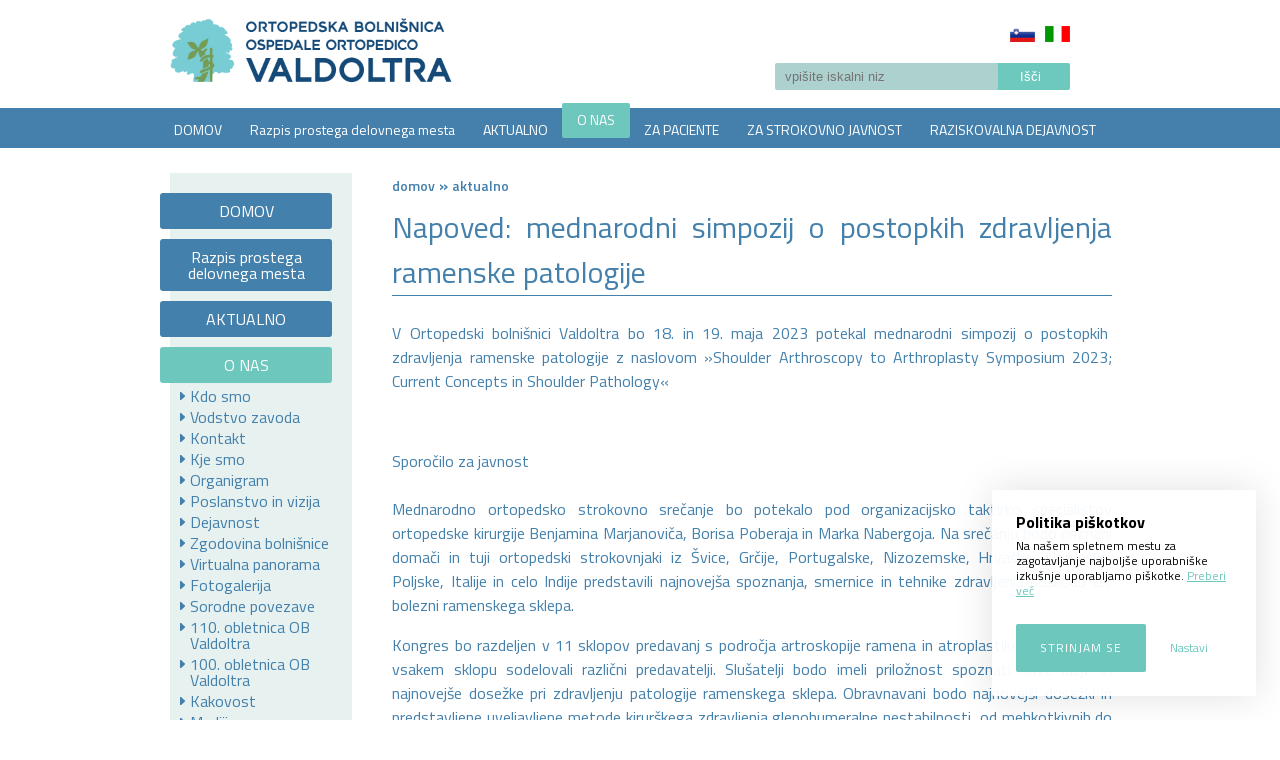

--- FILE ---
content_type: text/html; charset=utf-8
request_url: https://www.ob-valdoltra.si/sl/aktualno/napoved-mednarodni-simpozij-o-postopkih-zdravljenja-ramenske-patologije
body_size: 7905
content:
<!doctype html>
<!-- paulirish.com/2008/conditional-stylesheets-vs-css-hacks-answer-neither/ -->
<!--[if lt IE 7]> <html class="no-js lt-ie9 lt-ie8 lt-ie7" lang="sl" xml:lang="sl" dir="ltr" 
  xmlns:content="http://purl.org/rss/1.0/modules/content/"
  xmlns:dc="http://purl.org/dc/terms/"
  xmlns:foaf="http://xmlns.com/foaf/0.1/"
  xmlns:og="http://ogp.me/ns#"
  xmlns:rdfs="http://www.w3.org/2000/01/rdf-schema#"
  xmlns:sioc="http://rdfs.org/sioc/ns#"
  xmlns:sioct="http://rdfs.org/sioc/types#"
  xmlns:skos="http://www.w3.org/2004/02/skos/core#"
  xmlns:xsd="http://www.w3.org/2001/XMLSchema#"> <![endif]-->
<!--[if IE 7]>    <html class="no-js lt-ie9 lt-ie8" lang="sl" xml:lang="sl" dir="ltr" 
  xmlns:content="http://purl.org/rss/1.0/modules/content/"
  xmlns:dc="http://purl.org/dc/terms/"
  xmlns:foaf="http://xmlns.com/foaf/0.1/"
  xmlns:og="http://ogp.me/ns#"
  xmlns:rdfs="http://www.w3.org/2000/01/rdf-schema#"
  xmlns:sioc="http://rdfs.org/sioc/ns#"
  xmlns:sioct="http://rdfs.org/sioc/types#"
  xmlns:skos="http://www.w3.org/2004/02/skos/core#"
  xmlns:xsd="http://www.w3.org/2001/XMLSchema#"> <![endif]-->
<!--[if IE 8]>    <html class="no-js lt-ie9" lang="sl" xml:lang="sl" dir="ltr" 
  xmlns:content="http://purl.org/rss/1.0/modules/content/"
  xmlns:dc="http://purl.org/dc/terms/"
  xmlns:foaf="http://xmlns.com/foaf/0.1/"
  xmlns:og="http://ogp.me/ns#"
  xmlns:rdfs="http://www.w3.org/2000/01/rdf-schema#"
  xmlns:sioc="http://rdfs.org/sioc/ns#"
  xmlns:sioct="http://rdfs.org/sioc/types#"
  xmlns:skos="http://www.w3.org/2004/02/skos/core#"
  xmlns:xsd="http://www.w3.org/2001/XMLSchema#"> <![endif]-->
<!--[if gt IE 8]><!--> <html class="no-js" xml:lang="sl" lang="sl" dir="ltr" 
  xmlns:content="http://purl.org/rss/1.0/modules/content/"
  xmlns:dc="http://purl.org/dc/terms/"
  xmlns:foaf="http://xmlns.com/foaf/0.1/"
  xmlns:og="http://ogp.me/ns#"
  xmlns:rdfs="http://www.w3.org/2000/01/rdf-schema#"
  xmlns:sioc="http://rdfs.org/sioc/ns#"
  xmlns:sioct="http://rdfs.org/sioc/types#"
  xmlns:skos="http://www.w3.org/2004/02/skos/core#"
  xmlns:xsd="http://www.w3.org/2001/XMLSchema#"> <!--<![endif]-->
  <head>
    <meta http-equiv="Content-Type" content="text/html; charset=utf-8" />
<meta name="Generator" content="Drupal 7 (http://drupal.org)" />
<link rel="canonical" href="/sl/aktualno/napoved-mednarodni-simpozij-o-postopkih-zdravljenja-ramenske-patologije" />
<link rel="shortlink" href="/sl/node/443" />
<link rel="shortcut icon" href="https://www.ob-valdoltra.si/sites/www.ob-valdoltra.si/files/favicon_0.ico" type="image/vnd.microsoft.icon" />
<meta content="IE=edge,chrome=1" http-equiv="X-UA-Compatible" />
<meta content="width=device-width" name="viewport" />
    <title>Napoved: mednarodni simpozij o postopkih  zdravljenja ramenske patologije | Ortopedska bolnišnica Valdoltra</title>
    <style type="text/css" media="all">
@import url("https://www.ob-valdoltra.si/modules/system/system.base.css?t6mrr4");
@import url("https://www.ob-valdoltra.si/modules/system/system.menus.css?t6mrr4");
@import url("https://www.ob-valdoltra.si/modules/system/system.messages.css?t6mrr4");
@import url("https://www.ob-valdoltra.si/modules/system/system.theme.css?t6mrr4");
</style>
<style type="text/css" media="all">
@import url("https://www.ob-valdoltra.si/modules/comment/comment.css?t6mrr4");
@import url("https://www.ob-valdoltra.si/modules/field/theme/field.css?t6mrr4");
@import url("https://www.ob-valdoltra.si/modules/node/node.css?t6mrr4");
@import url("https://www.ob-valdoltra.si/modules/search/search.css?t6mrr4");
@import url("https://www.ob-valdoltra.si/sites/www.ob-valdoltra.si/modules/custom/simple_cookie_control/css/main.css?t6mrr4");
@import url("https://www.ob-valdoltra.si/modules/user/user.css?t6mrr4");
@import url("https://www.ob-valdoltra.si/sites/www.ob-valdoltra.si/modules/contrib/extlink/extlink.css?t6mrr4");
@import url("https://www.ob-valdoltra.si/sites/all/modules/contrib/views/css/views.css?t6mrr4");
</style>
<style type="text/css" media="all">
@import url("https://www.ob-valdoltra.si/sites/all/modules/contrib/colorbox/styles/default/colorbox_style.css?t6mrr4");
@import url("https://www.ob-valdoltra.si/sites/all/modules/contrib/ctools/css/ctools.css?t6mrr4");
@import url("https://www.ob-valdoltra.si/modules/locale/locale.css?t6mrr4");
</style>
<style type="text/css" media="all">
@import url("https://www.ob-valdoltra.si/sites/www.ob-valdoltra.si/themes/obv/css/style.css?t6mrr4");
</style>
    <script type="text/javascript" src="https://www.ob-valdoltra.si/sites/all/modules/contrib/jquery_update/replace/jquery/1.7/jquery.min.js?v=1.7.2"></script>
<script type="text/javascript" src="https://www.ob-valdoltra.si/misc/jquery-extend-3.4.0.js?v=1.7.2"></script>
<script type="text/javascript" src="https://www.ob-valdoltra.si/misc/jquery-html-prefilter-3.5.0-backport.js?v=1.7.2"></script>
<script type="text/javascript" src="https://www.ob-valdoltra.si/misc/jquery.once.js?v=1.2"></script>
<script type="text/javascript" src="https://www.ob-valdoltra.si/misc/drupal.js?t6mrr4"></script>
<script type="text/javascript" src="https://www.ob-valdoltra.si/misc/form-single-submit.js?v=7.103"></script>
<script type="text/javascript" src="https://www.ob-valdoltra.si/sites/www.ob-valdoltra.si/modules/custom/simple_cookie_control/js/simple_cookie_control.js?t6mrr4"></script>
<script type="text/javascript" src="https://www.ob-valdoltra.si/sites/www.ob-valdoltra.si/modules/contrib/extlink/extlink.js?t6mrr4"></script>
<script type="text/javascript" src="https://www.ob-valdoltra.si/sites/www.ob-valdoltra.si/files/languages/sl_zPF3snZ3q_W_vuU8amC6_r6zi8-0XBHsB12EBUJY9_8.js?t6mrr4"></script>
<script type="text/javascript" src="https://www.ob-valdoltra.si/sites/all/libraries/colorbox/jquery.colorbox-min.js?t6mrr4"></script>
<script type="text/javascript" src="https://www.ob-valdoltra.si/sites/all/modules/contrib/colorbox/js/colorbox.js?t6mrr4"></script>
<script type="text/javascript" src="https://www.ob-valdoltra.si/sites/all/modules/contrib/colorbox/styles/default/colorbox_style.js?t6mrr4"></script>
<script type="text/javascript" src="https://www.ob-valdoltra.si/sites/www.ob-valdoltra.si/modules/contrib/form_placeholder/form_placeholder.js?t6mrr4"></script>
<script type="text/javascript" src="https://www.ob-valdoltra.si/sites/www.ob-valdoltra.si/themes/obv/js/script.js?t6mrr4"></script>
<script type="text/javascript" src="https://www.ob-valdoltra.si/sites/www.ob-valdoltra.si/themes/obv/js/plugins.js?t6mrr4"></script>
<script type="text/javascript">
<!--//--><![CDATA[//><!--
jQuery.extend(Drupal.settings, {"basePath":"\/","pathPrefix":"sl\/","setHasJsCookie":0,"ajaxPageState":{"theme":"obv","theme_token":"ofkh5Ajt-r9sT_tbzjtr4U7fdOjCX8roK71nLSDjat0","js":{"sites\/all\/modules\/contrib\/jquery_update\/replace\/jquery\/1.7\/jquery.min.js":1,"misc\/jquery-extend-3.4.0.js":1,"misc\/jquery-html-prefilter-3.5.0-backport.js":1,"misc\/jquery.once.js":1,"misc\/drupal.js":1,"misc\/form-single-submit.js":1,"sites\/www.ob-valdoltra.si\/modules\/custom\/simple_cookie_control\/js\/simple_cookie_control.js":1,"sites\/www.ob-valdoltra.si\/modules\/contrib\/extlink\/extlink.js":1,"public:\/\/languages\/sl_zPF3snZ3q_W_vuU8amC6_r6zi8-0XBHsB12EBUJY9_8.js":1,"sites\/all\/libraries\/colorbox\/jquery.colorbox-min.js":1,"sites\/all\/modules\/contrib\/colorbox\/js\/colorbox.js":1,"sites\/all\/modules\/contrib\/colorbox\/styles\/default\/colorbox_style.js":1,"sites\/www.ob-valdoltra.si\/modules\/contrib\/form_placeholder\/form_placeholder.js":1,"sites\/www.ob-valdoltra.si\/themes\/obv\/js\/script.js":1,"sites\/www.ob-valdoltra.si\/themes\/obv\/js\/plugins.js":1},"css":{"modules\/system\/system.base.css":1,"modules\/system\/system.menus.css":1,"modules\/system\/system.messages.css":1,"modules\/system\/system.theme.css":1,"modules\/comment\/comment.css":1,"modules\/field\/theme\/field.css":1,"modules\/node\/node.css":1,"modules\/search\/search.css":1,"sites\/www.ob-valdoltra.si\/modules\/custom\/simple_cookie_control\/css\/main.css":1,"modules\/user\/user.css":1,"sites\/www.ob-valdoltra.si\/modules\/contrib\/extlink\/extlink.css":1,"sites\/all\/modules\/contrib\/views\/css\/views.css":1,"sites\/all\/modules\/contrib\/colorbox\/styles\/default\/colorbox_style.css":1,"sites\/all\/modules\/contrib\/ctools\/css\/ctools.css":1,"modules\/locale\/locale.css":1,"sites\/www.ob-valdoltra.si\/themes\/obv\/css\/style.css":1}},"colorbox":{"opacity":"0.85","current":"{current} of {total}","previous":"\u00ab Prev","next":"Next \u00bb","close":"Close","maxWidth":"98%","maxHeight":"98%","fixed":true,"mobiledetect":true,"mobiledevicewidth":"480px","specificPagesDefaultValue":"admin*\nimagebrowser*\nimg_assist*\nimce*\nnode\/add\/*\nnode\/*\/edit\nprint\/*\nprintpdf\/*\nsystem\/ajax\nsystem\/ajax\/*"},"extlink":{"extTarget":0,"extClass":0,"extLabel":"(link is external)","extImgClass":0,"extIconPlacement":"append","extSubdomains":1,"extExclude":"","extInclude":"","extCssExclude":"","extCssExplicit":"","extAlert":0,"extAlertText":"This link will take you to an external web site.","mailtoClass":0,"mailtoLabel":"(link sends e-mail)"},"simple_cookie_control":{"expiration":"365","auto_close":"10","policy_url":"\/node\/81","policy_url_link_text":"Preberi ve\u010d","button_settings":"Nastavi","button_agree":"Strinjam se","saved_text":"Nastavitve shranjene!","consent_text":"Na na\u0161em spletnem mestu za zagotavljanje najbolj\u0161e uporabni\u0161ke izku\u0161nje uporabljamo pi\u0161kotke.","consent_title":"Politika pi\u0161kotkov","consent_link_text":null,"primary_color":"#6DC7BD","font_color":"#4480AC","font":"","js2":"  window.dataLayer = window.dataLayer || [];\r\n  function gtag(){dataLayer.push(arguments);}\r\n  gtag(\u0027js\u0027, new Date());\r\n\r\n  gtag(\u0027config\u0027, \u0027UA-6268091-18\u0027);","js3":null,"group1":"Skupina 1 (vedno podeljeni)","group2":"Analitika","group3":"Skupina 3","mode":"light","closeButton":0},"form_placeholder":{"fallback_support":false,"include":"#edit-mailchimp-lists-mailchimp-mail-list-mergevars-email","exclude":"","required_indicator":"leave"},"urlIsAjaxTrusted":{"\/sl\/aktualno\/napoved-mednarodni-simpozij-o-postopkih-zdravljenja-ramenske-patologije":true}});
//--><!]]>
</script>
		<!-- Global site tag (gtag.js) - Google Analytics -->
		<script async src="https://www.googletagmanager.com/gtag/js?id=UA-6268091-18"></script>
  </head>
  <body class="html not-front not-logged-in one-sidebar sidebar-second page-node page-node- page-node-443 node-type-news i18n-sl" >
    <!--[if lt IE 7]>
      <p class="chromeframe">You are using an <strong>outdated</strong> browser. Please <a href="http://browsehappy.com/">upgrade your browser</a> or <a href="http://www.google.com/chromeframe/?redirect=true">activate Google Chrome Frame</a> to improve your experience.</p>
    <![endif]-->
    <div id="skip">
      <a href="#main-menu">Jump to Navigation</a>
    </div>
        <!-- ______________________ HEADER _______________________ -->
  <header id="header">
      <div class="inner_header">
                  <a href="/sl" title="Domov" rel="home">
          <img style="float: left; max-width: 300px;" src="https://www.ob-valdoltra.si/sites/www.ob-valdoltra.si/themes/obv/images/logo.png" alt="Domov"/>
          </a>
          
                          <nav class="nav-top">
          <div class="region region-header-top">
    <div id="block-bean-glava-logo" class="block block-bean block-odd clearfix">
  <div class="block-inner">
                <div class="content" >
      <div class="entity entity-bean bean-content-block clearfix" about="/sl/block/glava-logo" typeof="">
        <h2> </h2>
      <div class="content">
    <div class="field field-name-field-podnaslov field-type-text field-label-hidden"><div class="field-items"><div class="field-item even"> </div></div></div><div class="field field-name-field-content field-type-text-long field-label-hidden"><div class="field-items"><div class="field-item even"><p><a href="http://www.ob-valdoltra.si/">LOGO</a></p>
</div></div></div>  </div>
</div>
    </div>
  </div>
</div> <!-- /block-inner /block --><section id="block-locale-language" class="block block-locale block-even clearfix">
  <div class="block-inner">
              <h2 class="block-title">Jeziki</h2>
            <div class="content" >
      <ul class="language-switcher-locale-url"><li class="en first"><a href="/en/node/443" class="language-link" xml:lang="en">English</a></li>
<li class="it"><a href="/it/node/443" class="language-link" xml:lang="it">Italiano</a></li>
<li class="sl last active"><a href="/sl/aktualno/napoved-mednarodni-simpozij-o-postopkih-zdravljenja-ramenske-patologije" class="language-link active" xml:lang="sl">Slovenščina</a></li>
</ul>    </div>
  </div>
</section> <!-- /block-inner /block --><div id="block-search-form" class="block block-search block-odd clearfix">
  <div class="block-inner">
                <div class="content" >
      <form action="/sl/aktualno/napoved-mednarodni-simpozij-o-postopkih-zdravljenja-ramenske-patologije" method="post" id="search-block-form" accept-charset="UTF-8"><div><div class="container-inline">
      <h2 class="element-invisible">Iskalnik</h2>
    <div class="form-item form-type-textfield form-item-search-block-form">
  <label class="element-invisible" for="edit-search-block-form--2">Išči </label>
 <input title="Vpišite izraze, ki jih želite poiskati." placeholder="vpišite iskalni niz" type="text" id="edit-search-block-form--2" name="search_block_form" value="" size="15" maxlength="128" class="form-text" />
</div>
<div class="form-actions form-wrapper" id="edit-actions"><input type="submit" id="edit-submit" name="op" value="Išči" class="form-submit" /></div><input type="hidden" name="form_build_id" value="form-L5KS35f3N2CKGtmYLtnWU3SObMjy9wHDNYgCIBnkoWg" />
<input type="hidden" name="form_id" value="search_block_form" />
</div>
</div></form>    </div>
  </div>
</div> <!-- /block-inner /block -->  </div>
      </nav>
            </div>
        <nav class="nav-bottom">
          <div class="region region-header-bottom">
    <div id="block-menu_block-1" class="block block-menu-block block-even clearfix">
  <div class="block-inner">
                <div class="content" >
      <div class="menu-block-wrapper menu-block-1 menu-name-main-menu parent-mlid-0 menu-level-1">
  <ul class="menu"><li class="first leaf menu-mlid-214 menu-item-1 level-1"><a href="/sl" title="">DOMOV</a></li>
<li class="leaf menu-mlid-975 menu-item-2 level-1"><a href="/sl/javne-objave/zaposlitev/razpis-prostega-delovnega-mesta">Razpis prostega delovnega mesta</a></li>
<li class="leaf has-children menu-mlid-629 menu-item-3 level-1"><a href="/sl/aktualno" title="">AKTUALNO</a></li>
<li class="leaf has-children active-trail menu-mlid-402 menu-item-4 level-1"><a href="/sl/o-nas" class="active-trail active">O NAS</a></li>
<li class="leaf has-children menu-mlid-321 menu-item-5 level-1"><a href="/sl/za-paciente">ZA PACIENTE</a></li>
<li class="leaf has-children menu-mlid-320 menu-item-6 level-1"><a href="/sl/za-strokovno-javnost">ZA STROKOVNO JAVNOST</a></li>
<li class="leaf has-children menu-mlid-322 menu-item-7 level-1"><a href="/sl/raziskovalna-dejavnost">RAZISKOVALNA DEJAVNOST</a></li>
<li class="last leaf has-children menu-mlid-323 menu-item-8 level-1"><a href="/sl/javne-objave/katalog-informacij-javnega-znacaja-0" title="">JAVNE OBJAVE</a></li>
</ul></div>
    </div>
  </div>
</div> <!-- /block-inner /block -->  </div>
    </nav>
    </header> <!-- /header --><div id="page" class="page with-navigation with-subnav"> 
  <div id="main" class="clearfix" role="main">
    <div id="content">
      <div id="content_vsebina">
        <div class="vsebina">
          <div id="content-inner" class="inner column center">
            <div id="content_all" class="clearfix">
                              <aside id="sidebar-second" class="column sidebar second">
                  <div id="sidebar-second-inner" class="inner">
                      <div class="region region-sidebar-second">
    <div id="block-menu_block-2" class="block block-menu-block block-odd clearfix">
  <div class="block-inner">
                <div class="content" >
      <div class="menu-block-wrapper menu-block-2 menu-name-main-menu parent-mlid-0 menu-level-1">
  <ul class="menu"><li class="first leaf menu-mlid-214 menu-item-9 level-1"><a href="/sl" title="">DOMOV</a></li>
<li class="leaf menu-mlid-975 menu-item-10 level-1"><a href="/sl/javne-objave/zaposlitev/razpis-prostega-delovnega-mesta">Razpis prostega delovnega mesta</a></li>
<li class="collapsed menu-mlid-629 menu-item-11 level-1"><a href="/sl/aktualno" title="">AKTUALNO</a></li>
<li class="expanded active-trail menu-mlid-402 menu-item-12 level-1"><a href="/sl/o-nas" class="active-trail active">O NAS</a><ul class="menu"><li class="first leaf menu-mlid-412 level-2"><a href="/sl/o-nas/kdo-smo">Kdo smo</a></li>
<li class="collapsed menu-mlid-413 level-2"><a href="/sl/o-nas/vodstvo-zavoda">Vodstvo zavoda</a></li>
<li class="leaf menu-mlid-682 level-2"><a href="/sl/o-nas/kontakt">Kontakt</a></li>
<li class="leaf menu-mlid-426 level-2"><a href="/sl/o-nas/kje-smo">Kje smo</a></li>
<li class="leaf menu-mlid-422 level-2"><a href="/sl/o-nas/organigram">Organigram</a></li>
<li class="leaf menu-mlid-423 level-2"><a href="/sl/o-nas/poslanstvo-vizija">Poslanstvo in vizija</a></li>
<li class="collapsed menu-mlid-432 level-2"><a href="/sl/o-nas/dejavnost">Dejavnost</a></li>
<li class="leaf menu-mlid-425 level-2"><a href="/sl/o-nas/zgodovina-bolnisnice">Zgodovina bolnišnice</a></li>
<li class="leaf menu-mlid-427 level-2"><a href="/sl/o-nas/virtualna-panorama">Virtualna panorama</a></li>
<li class="collapsed menu-mlid-576 level-2"><a href="/sl/o-nas/galerija" title="">Fotogalerija</a></li>
<li class="leaf menu-mlid-430 level-2"><a href="/sl/o-nas/sorodne-povezave">Sorodne povezave</a></li>
<li class="leaf menu-mlid-918 level-2"><a href="/sl/o-nas/110-obletnica-ob-valdoltra">110. obletnica OB Valdoltra</a></li>
<li class="leaf menu-mlid-431 level-2"><a href="/sl/o-nas/100-obletnica-ob-valdoltra">100. obletnica OB Valdoltra</a></li>
<li class="collapsed menu-mlid-434 level-2"><a href="/sl/o-nas/kakovost">Kakovost</a></li>
<li class="last leaf menu-mlid-974 level-2"><a href="/sl/o-nas/mediji">Mediji</a></li>
</ul></li>
<li class="collapsed menu-mlid-321 menu-item-13 level-1"><a href="/sl/za-paciente">ZA PACIENTE</a></li>
<li class="collapsed menu-mlid-320 menu-item-14 level-1"><a href="/sl/za-strokovno-javnost">ZA STROKOVNO JAVNOST</a></li>
<li class="collapsed menu-mlid-322 menu-item-15 level-1"><a href="/sl/raziskovalna-dejavnost">RAZISKOVALNA DEJAVNOST</a></li>
<li class="last collapsed menu-mlid-323 menu-item-16 level-1"><a href="/sl/javne-objave/katalog-informacij-javnega-znacaja-0" title="">JAVNE OBJAVE</a></li>
</ul></div>
    </div>
  </div>
</div> <!-- /block-inner /block -->  </div>
                  </div>
                </aside>
               <!-- /sidebar-second -->
              <div id="vsebina_clanki">
                                                  <div id="content-header">
                    											                        <div id="breadcrumb"><h2 class="element-invisible">Nahajate se tukaj</h2><div class="breadcrumb"><span class="inline odd first"><a href="/sl">Domov</a></span> <span class="delimiter">»</span> <span class="inline even last"><a href="/sl/aktualno">AKTUALNO</a></span></div></div>
                                                                    <h1 class="title">Napoved: mednarodni simpozij o postopkih  zdravljenja ramenske patologije</h1>
                                                                                                                                      <div class="tabs"></div>
                                                                                                            </div> <!-- /#content-header -->
                                                <div id="content-area">
                  <article id="node-443" class="node node-news node-odd">
  <div class="node-inner">
    <header>
          
                
          </header>
    <div class="content">
      <div class="field field-name-body field-type-text-with-summary field-label-hidden"><div class="field-items"><div class="field-item even" property="content:encoded"><p>V Ortopedski bolnišnici Valdoltra bo 18. in 19. maja 2023 potekal mednarodni simpozij o postopkih&nbsp; zdravljenja ramenske patologije z naslovom&nbsp;&raquo;Shoulder Arthroscopy to Arthroplasty Symposium 2023; Current Concepts in Shoulder Pathology&laquo;</p>
<p>	&nbsp;</p>
<p>Sporočilo za javnost<br />
	&nbsp;<br />
	Mednarodno ortopedsko strokovno srečanje bo potekalo pod organizacijsko taktirko specialistov ortopedske kirurgije Benjamina Marjanoviča, Borisa Poberaja in Marka Nabergoja. Na srečanju bodo priznani domači in tuji ortopedski strokovnjaki iz Švice, Grčije, Portugalske, Nizozemske, Hrvaške, Norveške, Poljske, Italije in celo Indije predstavili najnovejša spoznanja, smernice in tehnike zdravljenja poškodb ter bolezni ramenskega sklepa.&nbsp;</p>
<p>Kongres bo razdeljen v 11 sklopov predavanj s področja artroskopije ramena in atroplastike, kjer bodo pri vsakem sklopu sodelovali različni predavatelji. Slušatelji bodo imeli priložnost spoznati nove ideje in najnovejše dosežke pri zdravljenju patologije ramenskega sklepa. Obravnavani bodo najnovejši dosežki in predstavljene uveljavljene metode kirurškega zdravljenja glenohumeralne nestabilnosti, od mehkotkivnih do kostnih posegov. Artroplastika ramenskega sklepa se bo osredotočila na uporabo brez stebelnih in kratkih stebel v anatomskih in reverznih protezah. Zelo zanimivo temo bo predstavljala uporaba navigacijskih sistemov pri artroplastiki ramenskega sklepa, ki se bo izvajala med tremi operacijami v živo. Ključne teme bodo še: okužbe ramenskega sklepa in nova spoznanja o celjenju tkiv. Razburljiv program bo dopolnilo skupno kar šest operativnih posegov, kjer bodo slušatelji lahko operaterju zastavljali vprašanja med izvajanjem posega. Na ta način bo ponovno dokazano, da se lahko Ortopedska bolnišnica Valdoltra pohvali z delovanjem in organizacijo strokovnih dogodkov na najvišjem mednarodnem nivoju.</p>
<p>Na simpoziju bodo domači in tuji ortopedi spoznali najnovejše kirurške tehnike ter nadgradili svoje znanje in sposobnosti s področja doseganja boljšega priraščanja tetiv, večje stabilnosti rame ter doseganja boljših kliničnih rezultatov po artroplastičnih posegih. Poleg boljšega obvladovanja kirurških tehnik s pomočjo novih spoznanj bodo predavanja vključevala prizadevanja za izboljšanje indikacij za različne kirurške posege in pravilno obvladovanje zapletov, s čimer bodo slušatelji še dodatno poglobili strokovno znanje s področja artroskopije in artroplastike ramenskega sklepa.&nbsp;</p>
<p>Lep pozdrav v imenu OBV</p>
</div></div></div>    </div>
          <footer>
            
              <div class="links"></div>
            </footer>
      </div> <!-- /node-inner -->
</article> <!-- /node-->
                </div>
                          </div>
          </div>
        </div>  
                      <div id="slogan_not-front">
                <div class="slogan_not-front">  <div class="region region-slogan-not-front">
    <section id="block-bean-slogan" class="block block-bean block-even clearfix">
  <div class="block-inner">
              <h2 class="block-title"><em>BONA VALETUDO MELIOR EST QUAM MAXIMAE DIVITIAE</em></h2>
            <div class="content" >
      <div class="entity entity-bean bean-content-block clearfix" about="/sl/block/slogan" typeof="">
        <h2><em>BONA VALETUDO MELIOR EST QUAM MAXIMAE DIVITIAE</em></h2>
      <div class="content">
    <div class="field field-name-field-content field-type-text-long field-label-hidden"><div class="field-items"><div class="field-item even"><p><em>Zdravje je vredno več kakor največje bogastvo.</em></p>
</div></div></div>  </div>
</div>
    </div>
  </div>
</section> <!-- /block-inner /block --><section id="block-prev_next-0" class="block block-prev-next block-odd clearfix">
  <div class="block-inner">
              <h2 class="block-title">Prev/Next links</h2>
            <div class="content" >
      <ul class="prev-next-links"><li class="prev-next-link-prev"><a href="/sl/aktualno/nedelovanje-zunanjih-telefonskih-stevilk-bolnisnice">«Prejšnja novica</a></li><li class="prev-next-link-next"><a href="/sl/aktualno/18-19-maj-2023-mednarodni-simpozij-o-postopkih-zdravljenja-ramenske-patologije">Naslednja novica»</a></li></ul>    </div>
  </div>
</section> <!-- /block-inner /block -->  </div>
                </div>
              </div>
                                  <div id="content_akt_enews">
                  <div class="content_akt_enews">  <div class="region region-content-akt-enews">
    <section id="block-views-aktualno-block" class="block block-views block-even clearfix">
  <div class="block-inner">
              <h2 class="block-title">Aktualno</h2>
            <div class="content" >
      <div class="view view-aktualno view-id-aktualno view-display-id-block view-dom-id-61580076ae9bbdbd372dfd161cc49529">
        
  
  
      <div class="view-content">
        <div class="views-row views-row-1 views-row-odd views-row-first">
      
  <div class="views-field views-field-created">        <span class="field-content">16.1.2026</span>  </div>  
  <div class="views-field views-field-title">        <span class="field-content"><a href="/sl/aktualno/podpis-sporazuma-o-financiranju-izgradnje-centra-za-hiperbaricno-medicino-rekordno-stevilo"> Podpis sporazuma o financiranju izgradnje centra za hiperbarično medicino...</a></span>  </div>  
  <div class="views-field views-field-body">        <span class="field-content">Spoštovani
V Ortopedski bolnišnici Valdoltra je bil danes, dne 15. 01. 2025, podpisan sporazum o financiranju hiperbaričnega centra s sodobno hiperbarično komoro. Sporazum so parafirali ministrica za zdravje dr. Valentina Prevolnik Rupel, minister...</span>  </div>  
  <div class="views-field views-field-view-node">        <span class="field-content"><a href="/sl/aktualno/podpis-sporazuma-o-financiranju-izgradnje-centra-za-hiperbaricno-medicino-rekordno-stevilo">PREBERI VEČ</a></span>  </div>  </div>
  <div class="views-row views-row-2 views-row-even views-row-last">
      
  <div class="views-field views-field-created">        <span class="field-content">19.12.2025</span>  </div>  
  <div class="views-field views-field-title">        <span class="field-content"><a href="/sl/aktualno/rentgen-izgleda-odlicno-koleno-pa-se-vedno-boli">Rentgen izgleda odlično, koleno pa še vedno boli</a></span>  </div>  
  <div class="views-field views-field-body">        <span class="field-content">Vabljeni k poslušanju najnovejše epizode radijskega podkasta Ultrazvok, ki nastaja pod okriljem RTV SLO. V njemopravi radijski novinar Iztok Konc intervjuja s kirurgom Jakobom Merkačem iz naše bolnišnice in ortopedskim kirurgom prof. dr. Rami...</span>  </div>  
  <div class="views-field views-field-view-node">        <span class="field-content"><a href="/sl/aktualno/rentgen-izgleda-odlicno-koleno-pa-se-vedno-boli">PREBERI VEČ</a></span>  </div>  </div>
    </div>
  
  
  
  
      <div class="view-footer">
      <p><a href="/aktualno">ARHIV</a></p>
    </div>
  
  
</div>    </div>
  </div>
</section> <!-- /block-inner /block -->  </div>
                  </div>
                </div>
                                        <div id="maps">
                <div class="maps">  <div class="region region-maps">
    <div id="block-bean-maps" class="block block-bean block-odd clearfix">
  <div class="block-inner">
                <div class="content" >
      <div class="entity entity-bean bean-content-block clearfix" about="/sl/block/maps" typeof="">
        <div class="content">
    <div class="field field-name-field-content field-type-text-long field-label-hidden"><div class="field-items"><div class="field-item even"><p><a href="http://zemljevid.najdi.si/najdi/ORTOPEDSKA+BOLNI%C5%A0NICA+VALDOLTRA+OSPEDALE+ORTOPEDICO+VALDOLTRA" target="_blank">http://zemljevid.najdi.si/najdi/ORTOPEDSKA+BOLNI%C5%A0NICA+VALDOLTRA+OSPEDALE+ORTOPEDICO+VALDOLTRA</a></p>
<p>&nbsp;</p>
<p class="vir">VIR: zemljevid.najdi.si</p>
</div></div></div>  </div>
</div>
    </div>
  </div>
</div> <!-- /block-inner /block -->  </div>
                </div>
              </div>
                                  <div id="bottom_contact">
                  <div class="bottom_contact_inner">  <div class="region region-bottom-contact">
    <section id="block-bean-tel" class="block block-bean block-even clearfix">
  <div class="block-inner">
              <h2 class="block-title">(05) 6696 100</h2>
            <div class="content" >
      <div class="entity entity-bean bean-info clearfix" about="/sl/block/tel" typeof="">
        <h2>(05) 6696 100</h2>
      <div class="content">
    <div class="field field-name-field-content field-type-text-long field-label-hidden"><div class="field-items"><div class="field-item even"><p>Telefonska številka</p>
</div></div></div>  </div>
</div>
    </div>
  </div>
</section> <!-- /block-inner /block --><section id="block-bean-fax" class="block block-bean block-odd clearfix">
  <div class="block-inner">
              <h2 class="block-title">(05) 6527 185</h2>
            <div class="content" >
      <div class="entity entity-bean bean-info clearfix" about="/sl/block/fax" typeof="">
        <h2>(05) 6527 185</h2>
      <div class="content">
    <div class="field field-name-field-content field-type-text-long field-label-hidden"><div class="field-items"><div class="field-item even"><p>Fax številka</p>
</div></div></div>  </div>
</div>
    </div>
  </div>
</section> <!-- /block-inner /block --><section id="block-bean-location" class="block block-bean block-even clearfix">
  <div class="block-inner">
              <h2 class="block-title">Jadranska cesta 31</h2>
            <div class="content" >
      <div class="entity entity-bean bean-content-block clearfix" about="/sl/block/location" typeof="">
        <h2>Jadranska cesta 31</h2>
      <div class="content">
    <div class="field field-name-field-content field-type-text-long field-label-hidden"><div class="field-items"><div class="field-item even"><p>6280 Ankaran, Slovenija</p>
</div></div></div>  </div>
</div>
    </div>
  </div>
</section> <!-- /block-inner /block --><div id="block-bean-email" class="block block-bean block-odd clearfix">
  <div class="block-inner">
                <div class="content" >
      <div class="entity entity-bean bean-content-block clearfix" about="/sl/block/email" typeof="">
        <div class="content">
    <div class="field field-name-field-content field-type-text-long field-label-hidden"><div class="field-items"><div class="field-item even"><p><a href="mailto:valdoltra@ob-valdoltra.si">valdoltra@ob-valdoltra.si</a></p>
<p><span style="line-height:1.6">E-poštni naslov</span></p>
</div></div></div>  </div>
</div>
    </div>
  </div>
</div> <!-- /block-inner /block --><div id="block-bean-eportal" class="block block-bean block-even clearfix">
  <div class="block-inner">
                <div class="content" >
      <div class="entity entity-bean bean-info clearfix" about="/sl/block/eportal" typeof="">
        <div class="content">
    <div class="field field-name-field-content field-type-text-long field-label-hidden"><div class="field-items"><div class="field-item even"><p><a href="https://eportal.ob-valdoltra.si/" target="_blank">ePortal</a></p>
</div></div></div>  </div>
</div>
    </div>
  </div>
</div> <!-- /block-inner /block -->  </div>
                  </div>
                </div>
                            
        </div>
      </div>
    </div> <!-- /content-inner /content -->

     <!-- /sidebar-first -->


            

  <!-- ______________________ FOOTER _______________________ -->

  <!-- ______________________ FOOTER _______________________ -->

          <footer id="footer">
        <div class="footer_inner">
            <div class="region region-footer">
    <div id="block-bean-copyright" class="block block-bean block-odd clearfix">
  <div class="block-inner">
                <div class="content" >
      <div class="entity entity-bean bean-info clearfix" about="/sl/block/copyright" typeof="">
        <div class="content">
    <div class="field field-name-field-content field-type-text-long field-label-hidden"><div class="field-items"><div class="field-item even"><p>&copy; Ortopedska bolnišnica Valdoltra, 2014</p>
</div></div></div>  </div>
</div>
    </div>
  </div>
</div> <!-- /block-inner /block --><div id="block-bean-pravno" class="block block-bean block-even clearfix">
  <div class="block-inner">
                <div class="content" >
      <div class="entity entity-bean bean-info clearfix" about="/sl/block/pravno" typeof="">
        <div class="content">
    <div class="field field-name-field-content field-type-text-long field-label-hidden"><div class="field-items"><div class="field-item even"><p><a href="/pravno-obvestilo">Pravno obvestilo</a></p>
</div></div></div>  </div>
</div>
    </div>
  </div>
</div> <!-- /block-inner /block --><div id="block-bean-cookies" class="block block-bean block-odd clearfix">
  <div class="block-inner">
                <div class="content" >
      <div class="entity entity-bean bean-info clearfix" about="/sl/block/cookies" typeof="">
        <div class="content">
    <div class="field field-name-field-content field-type-text-long field-label-hidden"><div class="field-items"><div class="field-item even"><p><a href="/piskotki">Piškotki</a></p>
</div></div></div>  </div>
</div>
    </div>
  </div>
</div> <!-- /block-inner /block --><div id="block-bean-poslovne" class="block block-bean block-even clearfix">
  <div class="block-inner">
                <div class="content" >
      <div class="entity entity-bean bean-info clearfix" about="/sl/block/poslovne" typeof="">
        <div class="content">
    <div class="field field-name-field-content field-type-text-long field-label-hidden"><div class="field-items"><div class="field-item even"><p><a href="/o-nas">Poslovne informacije</a></p>
</div></div></div>  </div>
</div>
    </div>
  </div>
</div> <!-- /block-inner /block --><div id="block-bean-produkcija" class="block block-bean block-odd clearfix">
  <div class="block-inner">
                <div class="content" >
      <div class="entity entity-bean bean-info clearfix" about="/sl/block/produkcija" typeof="">
        <div class="content">
    <div class="field field-name-field-content field-type-text-long field-label-hidden"><div class="field-items"><div class="field-item even"><p>Spletna produkcija: <a href="http://www.enki.si" target="_blank">ENKI</a></p>
<p><a href="https://aacihealthcare.com/certificates/c43-2015-acc-si-ieea/" target="_blank"><img alt="" src="/sites/www.ob-valdoltra.si/themes/obv/images/medal.png" style="height: 50px; width: 50px;" /></a></p>
<p><a href="https://aacihealthcare.com/certificates/c43-2020-msc-si-sa/" target="_blank"><img alt="" src="/sites/www.ob-valdoltra.si/themes/obv/images/iso.png" style="height: 50px; width: 50px;" /></a></p>
<p><a href="https://aacihealthcare.com/certificates/c43-2024-msch-si/" target="_blank"><img alt="" src="/sites/www.ob-valdoltra.si/themes/obv/images/iso-2.jpg" style="height: 50px; width: 50px;" /></a></p>
</div></div></div>  </div>
</div>
    </div>
  </div>
</div> <!-- /block-inner /block -->  </div>
        </div>
      </footer> <!-- /footer -->
      </div> <!-- /main -->
</div> <!-- /page -->      </body>
</html>


--- FILE ---
content_type: text/css
request_url: https://www.ob-valdoltra.si/sites/www.ob-valdoltra.si/themes/obv/css/style.css?t6mrr4
body_size: 10251
content:
/* http://meyerweb.com/eric/tools/css/reset/
   v2.0 | 20110126
   License: none (public domain)
*/
@import url(https://fonts.googleapis.com/css?family=Titillium+Web:400,700,600,300,200&subset=latin-ext);
html, body, div, span, applet, object, iframe, h1, h2, h3, h4, h5, h6, p, blockquote, pre, a, abbr, acronym, address, big, cite, code, del, dfn, em, img, ins, kbd, q, s, samp, small, strike, strong, sub, sup, tt, var, b, u, i, center, dl, dt, dd, ol, ul, li, fieldset, form, label, legend, table, caption, tbody, tfoot, thead, tr, th, td, article, aside, canvas, details, embed, figure, figcaption, footer, header, hgroup, menu, nav, output, ruby, section, summary, time, mark, audio, video {
  margin: 0;
  padding: 0;
  border: 0;
  font-size: 100%;
  font: inherit;
  vertical-align: baseline;
}

strong {
  font-weight: 700;
}

/* HTML5 display-role reset for older browsers */
article, aside, details, figcaption, figure, footer, header, hgroup, menu, nav, section {
  display: block;
}

body {
  line-height: 1;
}

blockquote, q {
  quotes: none;
}

blockquote:before, blockquote:after {
  content: '';
  content: none;
}

q:before, q:after {
  content: '';
  content: none;
}

table {
  border-collapse: collapse;
  border-spacing: 0;
}

body {
  background: url("../images/back.jpg") no-repeat center top;
  background-attachment: fixed;
  background-size: cover;
  margin: 0;
  font-family: Titillium Web, sans-serif;
  -webkit-font-smoothing: antialiased !important;
}
body .container-inline div {
  display: inline-block;
  overflow: hidden;
}
body a {
  color: #6DC7BD;
  text-decoration: none;
}
body em {
  font-style: italic;
}
body hr {
  border: none;
  background: url("../images/vrstica.png") no-repeat center;
  height: 60px;
  padding: 0 20px;
}
body ul {
  list-style-type: none;
  list-style-image: url("../images/list.png");
}
body input {
  -webkit-appearance: none;
  border-radius: 0;
}
body.i18n-it #block-bean-informacije {
  display: none;
}
body.i18n-it #header .nav-bottom #block-menu_block-1 .block-inner ul.menu li {
  padding-right: 15px;
  padding-left: 15px;
}
body.i18n-it #main #content #content-inner #content-header .higlight_width #highlight .region-highlight #block-bean-narocanje .field-name-field-more-link, body.i18n-it #main #content #content-inner #content-header .higlight_width #highlight .region-highlight #block-bean-contact .field-name-field-more-link, body.i18n-it #main #content #content-inner #content-header .higlight_width #highlight .region-highlight #block-bean-dobe-vrsta .field-name-field-more-link, body.i18n-it #main #content #content-inner #content-header .higlight_width #highlight .region-highlight #block-bean-ordination-time .field-name-field-more-link {
  width: 140px;
}
body.i18n-it #main #content #content-inner #content-header .higlight_width #highlight .region-highlight #block-bean-narocanje .field-name-field-content, body.i18n-it #main #content #content-inner #content-header .higlight_width #highlight .region-highlight #block-bean-contact .field-name-field-content, body.i18n-it #main #content #content-inner #content-header .higlight_width #highlight .region-highlight #block-bean-dobe-vrsta .field-name-field-content, body.i18n-it #main #content #content-inner #content-header .higlight_width #highlight .region-highlight #block-bean-ordination-time .field-name-field-content {
  padding-top: 0;
}
body.i18n-it #main #content #content-inner #content-header .higlight_width #highlight .region-highlight #block-bean-narocanje p, body.i18n-it #main #content #content-inner #content-header .higlight_width #highlight .region-highlight #block-bean-contact p, body.i18n-it #main #content #content-inner #content-header .higlight_width #highlight .region-highlight #block-bean-dobe-vrsta p, body.i18n-it #main #content #content-inner #content-header .higlight_width #highlight .region-highlight #block-bean-ordination-time p {
  margin-top: 10px;
}

#main #content #content-inner #content-header .higlight_width #highlight .region-highlight #block-bean-narocanje p, #main #content #content-inner #content-header .higlight_width #highlight .region-highlight #block-bean-contact p, #main #content #content-inner #content-header .higlight_width #highlight .region-highlight #block-bean-dobe-vrsta p, #main #content #content-inner #content-header .higlight_width #highlight .region-highlight #block-bean-ordination-time p {
  margin-top: 10px;
}

.clearfix {
  zoom: 1;
}
.clearfix:before, .clearfix:after {
  content: '';
  display: table;
}
.clearfix:after {
  clear: both;
}

#skip a {
  display: none;
}

#header {
  background-color: white;
  display: block;
}
#header .inner_header {
  overflow: hidden;
  width: 960px;
  height: auto;
  background-color: white;
  padding-top: 10px;
  margin: auto;
}
@media only screen and (max-width: 480px) {
  #header .inner_header {
    width: 100%;
  }
}
#header .inner_header .nav-top .region-header-top #block-bean-glava-logo {
  margin-top: 15px;
  float: left;
}
#header .inner_header .nav-top .region-header-top #block-bean-glava-logo .block-inner {
  background: url("../images/logo.png") no-repeat left;
  position: relative;
}
#header .inner_header .nav-top .region-header-top #block-bean-glava-logo .block-inner .block-title {
  font-size: 25px;
  margin-left: 60px;
  font-weight: 600;
  color: #4580AC;
}
#header .inner_header .nav-top .region-header-top #block-bean-glava-logo .block-inner .content {
  font-size: 25px;
  font-style: italic;
  font-weight: 100;
  margin-left: 60px;
  color: #4580AC;
  letter-spacing: -1.5px;
}
#header .inner_header .nav-top .region-header-top #block-bean-glava-logo .block-inner .content a {
  position: absolute;
  top: 0;
  text-indent: 100%;
  overflow: hidden;
  width: 100%;
  height: 100%;
  left: 0;
}
#header .inner_header .nav-top .region-header-top #block-search-form {
  float: right;
  margin-right: 50px;
  margin-top: 5px;
  /*background: url("../images/slo.png") no-repeat center left;
  background-size: 40px;*/
  width: 295px;
  clear: right;
}
#header .inner_header .nav-top .region-header-top #block-search-form .block-inner {
  float: right;
}
#header .inner_header .nav-top .region-header-top #block-search-form .block-inner .content .container-inline .form-type-textfield .form-text {
  width: 213px;
  height: 27px;
  border: none;
  padding: 0px;
  background-color: #ACD1CF;
  padding-left: 10px;
  color: white;
  border-radius: 2px;
}
#header .inner_header .nav-top .region-header-top #block-search-form .block-inner .content .container-inline .form-actions {
  float: right;
  margin-top: 1em;
  margin-bottom: 1em;
  margin-left: -8px;
  width: 80px;
}
#header .inner_header .nav-top .region-header-top #block-search-form .block-inner .content .container-inline .form-actions .form-submit {
  width: 80px;
  height: 27px;
  border: none;
  background-color: #6DC8BE;
  color: white;
  border-radius: 2px;
}
#header .nav-bottom {
  width: 100%;
}
#header .nav-bottom #block-system-main-menu, #header .nav-bottom #block-menu_block-1 {
  background-color: #4580AC;
  clear: both;
  width: 100%;
  height: 40px;
  float: left;
}
#header .nav-bottom #block-system-main-menu .block-inner, #header .nav-bottom #block-menu_block-1 .block-inner {
  width: 960px;
  margin: 0 auto;
  display: block;
  position: relative;
}
#header .nav-bottom #block-system-main-menu .block-inner ul.menu li, #header .nav-bottom #block-menu_block-1 .block-inner ul.menu li {
  position: relative;
  z-index: 1;
  margin: 0;
  float: left;
  list-style-image: none;
  list-style-type: none;
  margin-top: 10px;
  padding-left: 14px;
  padding-right: 14px;
}
#header .nav-bottom #block-system-main-menu .block-inner ul.menu li a, #header .nav-bottom #block-menu_block-1 .block-inner ul.menu li a {
  text-decoration: none;
  color: white;
  font-size: 14px;
}
#header .nav-bottom #block-system-main-menu .block-inner ul.menu li ul.menu, #header .nav-bottom #block-menu_block-1 .block-inner ul.menu li ul.menu {
  display: none;
}
#header .nav-bottom #block-system-main-menu .block-inner ul.menu li ul.menu li, #header .nav-bottom #block-menu_block-1 .block-inner ul.menu li ul.menu li {
  float: none;
  width: auto;
  display: block;
  white-space: nowrap;
}
#header .nav-bottom #block-system-main-menu .block-inner ul.menu li:hover ul.menu, #header .nav-bottom #block-menu_block-1 .block-inner ul.menu li:hover ul.menu {
  display: block;
  position: absolute;
  background-color: #4580AC;
  padding-bottom: 10px;
}
#header .nav-bottom #block-system-main-menu .block-inner ul.menu li:hover ul.menu li, #header .nav-bottom #block-menu_block-1 .block-inner ul.menu li:hover ul.menu li {
  position: relative;
  padding-left: 10px;
  padding-right: 10px;
}
#header .nav-bottom #block-system-main-menu .block-inner ul.menu li:hover ul.menu li ul.menu, #header .nav-bottom #block-menu_block-1 .block-inner ul.menu li:hover ul.menu li ul.menu {
  display: none;
}
#header .nav-bottom #block-system-main-menu .block-inner ul.menu li:hover ul.menu li ul.menu li, #header .nav-bottom #block-menu_block-1 .block-inner ul.menu li:hover ul.menu li ul.menu li {
  float: none;
  width: auto;
  display: block;
  white-space: nowrap;
}
#header .nav-bottom #block-system-main-menu .block-inner ul.menu li:hover ul.menu li.expanded:hover ul.menu, #header .nav-bottom #block-menu_block-1 .block-inner ul.menu li:hover ul.menu li.expanded:hover ul.menu {
  display: block;
  position: absolute;
  left: 100%;
  margin-top: -29px;
}
#header .nav-bottom #block-system-main-menu .block-inner ul.menu li:hover ul.menu li.expanded:hover ul.menu li, #header .nav-bottom #block-menu_block-1 .block-inner ul.menu li:hover ul.menu li.expanded:hover ul.menu li {
  display: block;
  position: relative;
  float: none;
}
#header .nav-bottom #block-system-main-menu .block-inner ul.menu li:hover ul.menu li.expanded:hover ul.menu li ul.menu, #header .nav-bottom #block-menu_block-1 .block-inner ul.menu li:hover ul.menu li.expanded:hover ul.menu li ul.menu {
  display: none;
}
#header .nav-bottom #block-system-main-menu .block-inner ul.menu li:hover ul.menu li.expanded:hover ul.menu li ul.menu li, #header .nav-bottom #block-menu_block-1 .block-inner ul.menu li:hover ul.menu li.expanded:hover ul.menu li ul.menu li {
  float: none;
}
#header .nav-bottom #block-system-main-menu .block-inner ul.menu .active-trail, #header .nav-bottom #block-menu_block-1 .block-inner ul.menu .active-trail {
  padding: 0;
  padding-left: 15px;
  padding-right: 15px;
  background-color: #6DC7BD;
  display: block;
  height: 25px;
  margin-top: -5px;
  text-align: center;
  padding-top: 10px;
  border-radius: 2px;
}
#header .nav-bottom #block-system-main-menu .block-inner ul.menu .active-trail a, #header .nav-bottom #block-menu_block-1 .block-inner ul.menu .active-trail a {
  margin-top: -10px;
  padding-left: 0px;
  padding-right: 0px;
}

#page {
  clear: both;
}

body.page-search #breadcrumb .delimiter {
  display: none;
}
body.page-search #breadcrumb .inline.even {
  display: none;
}
body.page-search #breadcrumb .inline.last {
  display: none;
}

#content #content_vsebina .vsebina #under_bottom {
  width: 100%;
  height: 100px;
  background-color: #4480AC;
  clear: both;
}
#content #content_vsebina .vsebina #under_bottom .bottom_inner {
  width: 960px;
  margin: auto;
}
#content #content_vsebina .vsebina #under_bottom .bottom_inner .region-under-bottom #block-bean-newsletter, #content #content_vsebina .vsebina #under_bottom .bottom_inner .region-under-bottom #block-bean-newsletter-it, #content #content_vsebina .vsebina #under_bottom .bottom_inner .region-under-bottom #block-bean-newsletter-en {
  width: 480px;
  height: 100px;
  float: left;
}
#content #content_vsebina .vsebina #under_bottom .bottom_inner .region-under-bottom #block-bean-newsletter .block-inner, #content #content_vsebina .vsebina #under_bottom .bottom_inner .region-under-bottom #block-bean-newsletter-it .block-inner, #content #content_vsebina .vsebina #under_bottom .bottom_inner .region-under-bottom #block-bean-newsletter-en .block-inner {
  margin-top: 15px;
}
#content #content_vsebina .vsebina #under_bottom .bottom_inner .region-under-bottom #block-bean-newsletter .block-inner h2.block-title, #content #content_vsebina .vsebina #under_bottom .bottom_inner .region-under-bottom #block-bean-newsletter-it .block-inner h2.block-title, #content #content_vsebina .vsebina #under_bottom .bottom_inner .region-under-bottom #block-bean-newsletter-en .block-inner h2.block-title {
  font-size: 30px;
  color: white;
}
#content #content_vsebina .vsebina #under_bottom .bottom_inner .region-under-bottom #block-bean-newsletter .block-inner .content .field-name-field-podnaslov .field-item, #content #content_vsebina .vsebina #under_bottom .bottom_inner .region-under-bottom #block-bean-newsletter-it .block-inner .content .field-name-field-podnaslov .field-item, #content #content_vsebina .vsebina #under_bottom .bottom_inner .region-under-bottom #block-bean-newsletter-en .block-inner .content .field-name-field-podnaslov .field-item {
  font-size: 25px;
  color: white;
}
#content #content_vsebina .vsebina #under_bottom .bottom_inner .region-under-bottom #block-mailchimp_lists-mail_list, #content #content_vsebina .vsebina #under_bottom .bottom_inner .region-under-bottom #block-mailchimp_lists-mail_list_en, #content #content_vsebina .vsebina #under_bottom .bottom_inner .region-under-bottom #block-mailchimp_lists-mail_list_it {
  width: 480px;
  height: 100px;
  float: left;
  margin-top: 10px;
}
#content #content_vsebina .vsebina #under_bottom .bottom_inner .region-under-bottom #block-mailchimp_lists-mail_list .block-inner h2.block-title, #content #content_vsebina .vsebina #under_bottom .bottom_inner .region-under-bottom #block-mailchimp_lists-mail_list_en .block-inner h2.block-title, #content #content_vsebina .vsebina #under_bottom .bottom_inner .region-under-bottom #block-mailchimp_lists-mail_list_it .block-inner h2.block-title {
  display: none;
}
#content #content_vsebina .vsebina #under_bottom .bottom_inner .region-under-bottom #block-mailchimp_lists-mail_list .block-inner .content form.mailchimp-lists-user-subscribe-form .form-item-mailchimp-lists-mailchimp-mail-list-mergevars-FNAME, #content #content_vsebina .vsebina #under_bottom .bottom_inner .region-under-bottom #block-mailchimp_lists-mail_list_en .block-inner .content form.mailchimp-lists-user-subscribe-form .form-item-mailchimp-lists-mailchimp-mail-list-mergevars-FNAME, #content #content_vsebina .vsebina #under_bottom .bottom_inner .region-under-bottom #block-mailchimp_lists-mail_list_it .block-inner .content form.mailchimp-lists-user-subscribe-form .form-item-mailchimp-lists-mailchimp-mail-list-mergevars-FNAME {
  display: none;
}
#content #content_vsebina .vsebina #under_bottom .bottom_inner .region-under-bottom #block-mailchimp_lists-mail_list .block-inner .content form.mailchimp-lists-user-subscribe-form .form-item-mailchimp-lists-mailchimp-mail-list-mergevars-LNAME, #content #content_vsebina .vsebina #under_bottom .bottom_inner .region-under-bottom #block-mailchimp_lists-mail_list_en .block-inner .content form.mailchimp-lists-user-subscribe-form .form-item-mailchimp-lists-mailchimp-mail-list-mergevars-LNAME, #content #content_vsebina .vsebina #under_bottom .bottom_inner .region-under-bottom #block-mailchimp_lists-mail_list_it .block-inner .content form.mailchimp-lists-user-subscribe-form .form-item-mailchimp-lists-mailchimp-mail-list-mergevars-LNAME {
  display: none;
}
#content #content_vsebina .vsebina #under_bottom .bottom_inner .region-under-bottom #block-mailchimp_lists-mail_list .block-inner .content form.mailchimp-lists-user-subscribe-form .form-item-mailchimp-lists-mailchimp-mail-list-mergevars-EMAIL,
#content #content_vsebina .vsebina #under_bottom .bottom_inner .region-under-bottom #block-mailchimp_lists-mail_list .block-inner .content form.mailchimp-lists-user-subscribe-form .form-item-mailchimp-lists-mailchimp-mail-list-it-mergevars-EMAIL,
#content #content_vsebina .vsebina #under_bottom .bottom_inner .region-under-bottom #block-mailchimp_lists-mail_list .block-inner .content form.mailchimp-lists-user-subscribe-form .form-item-mailchimp-lists-mailchimp-mail-list-en-mergevars-EMAIL, #content #content_vsebina .vsebina #under_bottom .bottom_inner .region-under-bottom #block-mailchimp_lists-mail_list_en .block-inner .content form.mailchimp-lists-user-subscribe-form .form-item-mailchimp-lists-mailchimp-mail-list-mergevars-EMAIL,
#content #content_vsebina .vsebina #under_bottom .bottom_inner .region-under-bottom #block-mailchimp_lists-mail_list_en .block-inner .content form.mailchimp-lists-user-subscribe-form .form-item-mailchimp-lists-mailchimp-mail-list-it-mergevars-EMAIL,
#content #content_vsebina .vsebina #under_bottom .bottom_inner .region-under-bottom #block-mailchimp_lists-mail_list_en .block-inner .content form.mailchimp-lists-user-subscribe-form .form-item-mailchimp-lists-mailchimp-mail-list-en-mergevars-EMAIL, #content #content_vsebina .vsebina #under_bottom .bottom_inner .region-under-bottom #block-mailchimp_lists-mail_list_it .block-inner .content form.mailchimp-lists-user-subscribe-form .form-item-mailchimp-lists-mailchimp-mail-list-mergevars-EMAIL,
#content #content_vsebina .vsebina #under_bottom .bottom_inner .region-under-bottom #block-mailchimp_lists-mail_list_it .block-inner .content form.mailchimp-lists-user-subscribe-form .form-item-mailchimp-lists-mailchimp-mail-list-it-mergevars-EMAIL,
#content #content_vsebina .vsebina #under_bottom .bottom_inner .region-under-bottom #block-mailchimp_lists-mail_list_it .block-inner .content form.mailchimp-lists-user-subscribe-form .form-item-mailchimp-lists-mailchimp-mail-list-en-mergevars-EMAIL {
  float: left;
  margin: 0;
}
#content #content_vsebina .vsebina #under_bottom .bottom_inner .region-under-bottom #block-mailchimp_lists-mail_list .block-inner .content form.mailchimp-lists-user-subscribe-form .form-item-mailchimp-lists-mailchimp-mail-list-mergevars-EMAIL label,
#content #content_vsebina .vsebina #under_bottom .bottom_inner .region-under-bottom #block-mailchimp_lists-mail_list .block-inner .content form.mailchimp-lists-user-subscribe-form .form-item-mailchimp-lists-mailchimp-mail-list-it-mergevars-EMAIL label,
#content #content_vsebina .vsebina #under_bottom .bottom_inner .region-under-bottom #block-mailchimp_lists-mail_list .block-inner .content form.mailchimp-lists-user-subscribe-form .form-item-mailchimp-lists-mailchimp-mail-list-en-mergevars-EMAIL label, #content #content_vsebina .vsebina #under_bottom .bottom_inner .region-under-bottom #block-mailchimp_lists-mail_list_en .block-inner .content form.mailchimp-lists-user-subscribe-form .form-item-mailchimp-lists-mailchimp-mail-list-mergevars-EMAIL label,
#content #content_vsebina .vsebina #under_bottom .bottom_inner .region-under-bottom #block-mailchimp_lists-mail_list_en .block-inner .content form.mailchimp-lists-user-subscribe-form .form-item-mailchimp-lists-mailchimp-mail-list-it-mergevars-EMAIL label,
#content #content_vsebina .vsebina #under_bottom .bottom_inner .region-under-bottom #block-mailchimp_lists-mail_list_en .block-inner .content form.mailchimp-lists-user-subscribe-form .form-item-mailchimp-lists-mailchimp-mail-list-en-mergevars-EMAIL label, #content #content_vsebina .vsebina #under_bottom .bottom_inner .region-under-bottom #block-mailchimp_lists-mail_list_it .block-inner .content form.mailchimp-lists-user-subscribe-form .form-item-mailchimp-lists-mailchimp-mail-list-mergevars-EMAIL label,
#content #content_vsebina .vsebina #under_bottom .bottom_inner .region-under-bottom #block-mailchimp_lists-mail_list_it .block-inner .content form.mailchimp-lists-user-subscribe-form .form-item-mailchimp-lists-mailchimp-mail-list-it-mergevars-EMAIL label,
#content #content_vsebina .vsebina #under_bottom .bottom_inner .region-under-bottom #block-mailchimp_lists-mail_list_it .block-inner .content form.mailchimp-lists-user-subscribe-form .form-item-mailchimp-lists-mailchimp-mail-list-en-mergevars-EMAIL label {
  display: none;
}
#content #content_vsebina .vsebina #under_bottom .bottom_inner .region-under-bottom #block-mailchimp_lists-mail_list .block-inner .content form.mailchimp-lists-user-subscribe-form .form-item-mailchimp-lists-mailchimp-mail-list-mergevars-EMAIL input,
#content #content_vsebina .vsebina #under_bottom .bottom_inner .region-under-bottom #block-mailchimp_lists-mail_list .block-inner .content form.mailchimp-lists-user-subscribe-form .form-item-mailchimp-lists-mailchimp-mail-list-it-mergevars-EMAIL input,
#content #content_vsebina .vsebina #under_bottom .bottom_inner .region-under-bottom #block-mailchimp_lists-mail_list .block-inner .content form.mailchimp-lists-user-subscribe-form .form-item-mailchimp-lists-mailchimp-mail-list-en-mergevars-EMAIL input, #content #content_vsebina .vsebina #under_bottom .bottom_inner .region-under-bottom #block-mailchimp_lists-mail_list_en .block-inner .content form.mailchimp-lists-user-subscribe-form .form-item-mailchimp-lists-mailchimp-mail-list-mergevars-EMAIL input,
#content #content_vsebina .vsebina #under_bottom .bottom_inner .region-under-bottom #block-mailchimp_lists-mail_list_en .block-inner .content form.mailchimp-lists-user-subscribe-form .form-item-mailchimp-lists-mailchimp-mail-list-it-mergevars-EMAIL input,
#content #content_vsebina .vsebina #under_bottom .bottom_inner .region-under-bottom #block-mailchimp_lists-mail_list_en .block-inner .content form.mailchimp-lists-user-subscribe-form .form-item-mailchimp-lists-mailchimp-mail-list-en-mergevars-EMAIL input, #content #content_vsebina .vsebina #under_bottom .bottom_inner .region-under-bottom #block-mailchimp_lists-mail_list_it .block-inner .content form.mailchimp-lists-user-subscribe-form .form-item-mailchimp-lists-mailchimp-mail-list-mergevars-EMAIL input,
#content #content_vsebina .vsebina #under_bottom .bottom_inner .region-under-bottom #block-mailchimp_lists-mail_list_it .block-inner .content form.mailchimp-lists-user-subscribe-form .form-item-mailchimp-lists-mailchimp-mail-list-it-mergevars-EMAIL input,
#content #content_vsebina .vsebina #under_bottom .bottom_inner .region-under-bottom #block-mailchimp_lists-mail_list_it .block-inner .content form.mailchimp-lists-user-subscribe-form .form-item-mailchimp-lists-mailchimp-mail-list-en-mergevars-EMAIL input {
  height: 45px;
  width: 290px;
  padding: 0;
  border: none;
  padding-left: 15px;
  color: #ACD1CF;
  font-size: 20px;
}
#content #content_vsebina .vsebina #under_bottom .bottom_inner .region-under-bottom #block-mailchimp_lists-mail_list .block-inner .content form.mailchimp-lists-user-subscribe-form #edit-submit--2, #content #content_vsebina .vsebina #under_bottom .bottom_inner .region-under-bottom #block-mailchimp_lists-mail_list_en .block-inner .content form.mailchimp-lists-user-subscribe-form #edit-submit--2, #content #content_vsebina .vsebina #under_bottom .bottom_inner .region-under-bottom #block-mailchimp_lists-mail_list_it .block-inner .content form.mailchimp-lists-user-subscribe-form #edit-submit--2 {
  background-color: #6DC8BE;
  border: none;
  float: left;
  height: 45px;
  width: 140px;
  color: white;
  font-size: 21px;
  cursor: pointer;
}
#content #content_vsebina .vsebina #under_bottom .bottom_inner .region-under-bottom #block-mailchimp_lists-mail_list .newsletter-response, #content #content_vsebina .vsebina #under_bottom .bottom_inner .region-under-bottom #block-mailchimp_lists-mail_list_en .newsletter-response, #content #content_vsebina .vsebina #under_bottom .bottom_inner .region-under-bottom #block-mailchimp_lists-mail_list_it .newsletter-response {
  display: inline-block;
  position: absolute;
  margin-top: 50px;
  color: white;
  font-size: 14px;
}
#content #content_vsebina .vsebina #maps {
  height: 420px;
  width: 100%;
  background: url("../images/zemljevid2.png") no-repeat center top;
  position: relative;
}
#content #content_vsebina .vsebina #maps a {
  position: absolute;
  top: 0;
  left: 0;
  bottom: 0;
  right: 0;
  width: 100%;
  height: 420px;
  z-index: 1;
  text-indent: -9999px;
}
#content #content_vsebina .vsebina #maps p.vir {
  margin-top: 390px;
  margin-left: 10px;
  color: white;
  font-size: 10px;
}
#content #content_vsebina #sidebar-second {
  float: left;
  width: 19%;
}
#content #content_vsebina #sidebar-second ul.menu li {
  margin: 0px;
}
#content #content_vsebina #sidebar-second li.expanded {
  padding: 0px;
}
#content #content_vsebina #sidebar-second li.leaf {
  padding: 0px;
}
#content #content_vsebina #sidebar-second li.collapsed {
  padding: 0px;
}
#content #content_vsebina #sidebar-second #sidebar-second-inner {
  padding-left: 10px;
  background-color: rgba(171, 209, 206, 0.3);
  position: relative;
  left: 10px;
}
#content #content_vsebina #sidebar-second #sidebar-second-inner:after {
  position: absolute;
  height: 10000px;
  width: 100%;
  top: 100%;
  margin-left: -10px;
  background-color: rgba(171, 209, 206, 0.3);
  content: ' ';
}
#content #content_vsebina #sidebar-second #sidebar-second-inner .region-sidebar-second #block-menu_block-2 {
  right: 10px;
  padding-top: 10px;
  padding-bottom: 10px;
  position: relative;
}
#content #content_vsebina #sidebar-second #sidebar-second-inner .region-sidebar-second #block-menu_block-2 .block-inner .content .menu-block-wrapper li.level-1 {
  border-radius: 3px;
  padding-top: 10px;
  padding-bottom: 10px;
  position: relative;
}
#content #content_vsebina #sidebar-second #sidebar-second-inner .region-sidebar-second #block-menu_block-2 .block-inner .content .menu-block-wrapper li.level-1.first {
  right: 10px;
  list-style-image: none;
  list-style-type: none;
  text-align: center;
  background-color: #4480AC;
}
#content #content_vsebina #sidebar-second #sidebar-second-inner .region-sidebar-second #block-menu_block-2 .block-inner .content .menu-block-wrapper li.level-1.first a {
  color: white;
  display: block;
}
#content #content_vsebina #sidebar-second #sidebar-second-inner .region-sidebar-second #block-menu_block-2 .block-inner .content .menu-block-wrapper li.level-1.collapsed {
  right: 10px;
  list-style-image: none;
  list-style-type: none;
  text-align: center;
  background-color: #4480AC;
  margin-top: 10px;
}
#content #content_vsebina #sidebar-second #sidebar-second-inner .region-sidebar-second #block-menu_block-2 .block-inner .content .menu-block-wrapper li.level-1.collapsed a {
  color: white;
  display: block;
  vertical-align: middle;
  height: 100%;
}
#content #content_vsebina #sidebar-second #sidebar-second-inner .region-sidebar-second #block-menu_block-2 .block-inner .content .menu-block-wrapper li.level-1.collapsed a.active-trail {
  background-color: #6DC7BD;
  width: 100%;
  height: 40px;
  display: block;
}
#content #content_vsebina #sidebar-second #sidebar-second-inner .region-sidebar-second #block-menu_block-2 .block-inner .content .menu-block-wrapper li.level-1.expanded {
  right: 10px;
  list-style-image: none;
  list-style-type: none;
  text-align: center;
}
#content #content_vsebina #sidebar-second #sidebar-second-inner .region-sidebar-second #block-menu_block-2 .block-inner .content .menu-block-wrapper li.level-1.expanded ul.menu {
  padding-top: 5px;
}
#content #content_vsebina #sidebar-second #sidebar-second-inner .region-sidebar-second #block-menu_block-2 .block-inner .content .menu-block-wrapper li.level-1.expanded > a.active-trail {
  background-color: #6DC7BD;
  border-radius: 3px;
  display: block;
  color: white;
  padding-top: 10px;
  padding-bottom: 10px;
}
#content #content_vsebina #sidebar-second #sidebar-second-inner .region-sidebar-second #block-menu_block-2 .block-inner .content .menu-block-wrapper li.level-2 {
  list-style-type: none;
  list-style-image: none;
  position: relative;
  left: 20px;
  width: 155px;
  padding-bottom: 5px;
}
#content #content_vsebina #sidebar-second #sidebar-second-inner .region-sidebar-second #block-menu_block-2 .block-inner .content .menu-block-wrapper li.level-2 a {
  color: #4480AC;
  background: url("../images/list.png") no-repeat left 4px;
  padding-left: 10px;
  display: block;
}
#content #content_vsebina #sidebar-second #sidebar-second-inner .region-sidebar-second #block-menu_block-2 .block-inner .content .menu-block-wrapper li.level-2 a.active-trail {
  background: transparent;
  color: #6DC7BD;
  background: url("../images/list_active.png") no-repeat left 4px;
  display: block;
  padding-left: 10px;
}
#content #content_vsebina #sidebar-second #sidebar-second-inner .region-sidebar-second #block-menu_block-2 .block-inner .content .menu-block-wrapper li.level-3 {
  list-style-image: none;
  list-style-type: none;
  position: relative;
  left: 10px;
  font-size: 14px;
  padding-top: 3px;
}
#content #content_vsebina #sidebar-second #sidebar-second-inner .region-sidebar-second #block-menu_block-2 .block-inner .content .menu-block-wrapper li.level-3 ul.menu {
  margin-top: -5px;
}

.not-front #content-inner {
  padding-bottom: 25px;
}

#main #content #content-inner #content-header .above_highlight {
  width: 100%;
  margin-top: 415px;
}

#main #content #content-inner #content-header .above_highlight #above_highlight {
  width: 960px;
  margin: auto;
}
#main #content #content-inner #content-header .above_highlight #above_highlight .region-above-highlight {
  display: inline-block;
}
#main #content #content-inner #content-header .above_highlight #above_highlight .region-above-highlight .block-bean {
  position: relative;
  float: left;
  width: 175px;
  height: 70px;
  padding: 5px;
  margin-right: 5px;
  background-color: #ABD1CE;
}
#main #content #content-inner #content-header .above_highlight #above_highlight .region-above-highlight .block-bean .block-inner .content .content .field-items .field-item {
  margin-top: 10px;
}
#main #content #content-inner #content-header .above_highlight #above_highlight .region-above-highlight .block-bean .block-inner .content .content .field-items .field-item span {
  font-size: 25px;
  color: white;
}
#main #content #content-inner #content-header .above_highlight #above_highlight .region-above-highlight .block-bean .block-inner .content .content .field-items .field-item p {
  font-size: 16px;
  color: white;
}
#main #content #content-inner #content-header .above_highlight #above_highlight .region-above-highlight .block-bean .block-inner .content .content .field-items .field-item div.under p {
  color: #4580AC;
}
#main #content #content-inner #content-header .above_highlight #above_highlight .region-above-highlight .block-bean .block-inner .content .content .field-items .field-item a {
  position: absolute;
  top: 0;
  left: 0;
  bottom: 0;
  right: 0;
  width: 185px;
  height: 80px;
  z-index: 1;
  text-indent: -9999px;
}
#main #content #content-inner #content-header .above_highlight #above_highlight .region-above-highlight .block-bean:hover {
  background-color: #6DC7BD;
}
#main #content #content-inner #content-header .above_highlight #above_highlight .region-above-highlight .block-bean:hover .block-inner .content .content .field-items .field-item div.under p {
  color: white;
}
#main #content #content-inner #content-header .above_highlight #above_highlight .region-above-highlight #block-bean-international {
  background-color: #ABD1CE;
}
#main #content #content-inner #content-header .above_highlight #above_highlight .region-above-highlight #block-bean-international .block-inner {
  background: url("../images/flags.png") no-repeat bottom right 5px;
}
#main #content #content-inner #content-header .above_highlight #above_highlight .region-above-highlight #block-bean-international .block-inner .content .content .field-items .field-item div.under p {
  color: #4580AC;
}
#main #content #content-inner #content-header .above_highlight #above_highlight .region-above-highlight #block-bean-international:hover {
  background-color: #6DC7BD;
}
#main #content #content-inner #content-header .above_highlight #above_highlight .region-above-highlight #block-bean-international:hover .block-inner .content .content .field-items .field-item div.under p {
  color: white;
}
#main #content #content-inner #content-header .higlight_width {
  margin-top: 20px;
  width: 100%;
  height: 400px;
  background-color: rgba(69, 128, 172, 0.85);
}
#main #content #content-inner #content-header .higlight_width #highlight {
  width: 960px;
  margin: auto;
  display: block;
}
#main #content #content-inner #content-header .higlight_width #highlight .region-highlight .block-title {
  font-size: 30px;
  color: white;
}
#main #content #content-inner #content-header .higlight_width #highlight .region-highlight #block-bean-narocanje {
  display: inline-block;
  float: left;
  width: 445px;
/*  padding-top: 20px;*/
  border: 1px solid rgba(255,255,255,0.7);
    padding: 20px;
    margin-top: 20px;
    box-sizing: border-box;
}
#main #content #content-inner #content-header .higlight_width #highlight .region-highlight #block-bean-narocanje .field-name-field-content {
  font-size: 16px;
  padding-top: 10px;
  color: white;
}
#main #content #content-inner #content-header .higlight_width #highlight .region-highlight #block-bean-narocanje .field-name-field-more-link {
  background-color: #6DC8BE;
  width: 100px;
  height: 30px;
  margin-top: 15px;
  text-align: center;
}
#main #content #content-inner #content-header .higlight_width #highlight .region-highlight #block-bean-narocanje .field-name-field-more-link .field-item {
  padding-top: 6px;
}
#main #content #content-inner #content-header .higlight_width #highlight .region-highlight #block-bean-narocanje .field-name-field-more-link .field-item a {
  margin: auto;
  font-size: 14px;
  text-decoration: none;
  color: white;
}
#main #content #content-inner #content-header .higlight_width #highlight .region-highlight #block-bean-ordination-time {
  display: inline-block;
  float: left;
  width: 445px;
  padding-top: 20px;
  padding-right: 30px;
  padding-left: 30px;
}
#main #content #content-inner #content-header .higlight_width #highlight .region-highlight #block-bean-ordination-time .field-name-field-content {
  font-size: 16px;
  padding-top: 10px;
  color: white;
}
#main #content #content-inner #content-header .higlight_width #highlight .region-highlight #block-bean-ordination-time .field-name-field-more-link {
  background-color: #6DC8BE;
  width: 100px;
  height: 30px;
  margin-top: 30px;
  text-align: center;
}
#main #content #content-inner #content-header .higlight_width #highlight .region-highlight #block-bean-ordination-time .field-name-field-more-link .field-item {
  padding-top: 6px;
}
#main #content #content-inner #content-header .higlight_width #highlight .region-highlight #block-bean-ordination-time .field-name-field-more-link .field-item a {
  margin: auto;
  font-size: 14px;
  text-decoration: none;
  color: white;
}
#main #content #content-inner #content-header .higlight_width #highlight .region-highlight #block-bean-dobe-vrsta {
  clear: left;
  display: inline-block;
  float: left;
  width: 445px;
  padding-top: 20px;
}
#main #content #content-inner #content-header .higlight_width #highlight .region-highlight #block-bean-dobe-vrsta .field-name-field-content {
  font-size: 16px;
  color: white;
}
#main #content #content-inner #content-header .higlight_width #highlight .region-highlight #block-bean-dobe-vrsta .field-name-field-more-link {
  background-color: #6DC8BE;
  width: 100px;
  height: 30px;
  margin-top: 15px;
  text-align: center;
}
#main #content #content-inner #content-header .higlight_width #highlight .region-highlight #block-bean-dobe-vrsta .field-name-field-more-link .field-item {
  padding-top: 6px;
}
#main #content #content-inner #content-header .higlight_width #highlight .region-highlight #block-bean-dobe-vrsta .field-name-field-more-link .field-item a {
  margin: auto;
  font-size: 14px;
  text-decoration: none;
  color: white;
}
#main #content #content-inner #content-header .higlight_width #highlight .region-highlight #block-bean-contact {
  display: inline-block;
  float: left;
  width: 445px;
  padding-top: 20px;
  padding-right: 30px;
  padding-left: 30px;
}
#main #content #content-inner #content-header .higlight_width #highlight .region-highlight #block-bean-contact .block-inner > .content {
  background: url("../images/mail.png") no-repeat left top;
  background-position: 0 20px;
}
#main #content #content-inner #content-header .higlight_width #highlight .region-highlight #block-bean-contact .content .field-name-field-content {
  font-size: 16px;
  padding-top: 10px;
  color: white;
  margin-left: 50px;
}
#main #content #content-inner #content-header .higlight_width #highlight .region-highlight #block-bean-contact .content .field-name-field-under-content {
  font-size: 14px;
  color: white;
  padding-top: 5px;
  margin-left: 50px;
}
#main #content #content-inner #content-header .higlight_width #highlight .region-highlight #block-bean-contact .content .field-name-field-more-link {
  background-color: #6DC8BE;
  width: 100px;
  height: 30px;
  margin-top: 45px;
  text-align: center;
}
#main #content #content-inner #content-header .higlight_width #highlight .region-highlight #block-bean-contact .content .field-name-field-more-link .field-item {
  padding-top: 6px;
}
#main #content #content-inner #content-header .higlight_width #highlight .region-highlight #block-bean-contact .content .field-name-field-more-link .field-item a {
  margin: auto;
  font-size: 14px;
  text-decoration: none;
  color: white;
}
#main #content #content-inner #content-header #under_highlight {
  width: 100%;
  height: 140px;
  background-color: rgba(255, 255, 255, 0.7);
}
#main #content #content-inner #content-header #under_highlight .region-under-highlight {
  width: 960px;
  margin: auto;
}
#main #content #content-inner #content-header #under_highlight .region-under-highlight #block-bean-slogan .block-inner {
  text-align: center;
  margin-top: 50px;
}
#main #content #content-inner #content-header #under_highlight .region-under-highlight #block-bean-slogan .block-inner .block-title {
  font-size: 25px;
  color: #4580AC;
  font-weight: 700;
}
#main #content #content-inner #content-header #under_highlight .region-under-highlight #block-bean-slogan .block-inner .content {
  font-size: 25px;
  color: #4580AC;
}
#main #content #content-inner #content-header #content_top {
  width: 100%;
  height: 330px;
  background: url("../images/olive.png") no-repeat center #ACD1CF;
}
#main #content #content-inner #content-header #content_top .region-content-top {
  width: 960px;
  margin: auto;
}
#main #content #content-inner #content-header #content_top .region-content-top #block-bean-quality {
  width: 33.33%;
  float: left;
}
#main #content #content-inner #content-header #content_top .region-content-top #block-bean-quality .block-inner {
  padding-left: 20px;
  padding-right: 20px;
  background: url("../images/quality.png") no-repeat center;
  background-position: 100px 70px;
  height: 220px;
}
#main #content #content-inner #content-header #content_top .region-content-top #block-bean-quality .block-title {
  margin-left: -20px;
  padding-top: 20px;
  font-size: 30px;
  color: white;
  text-align: center;
  margin-bottom: 140px;
}
#main #content #content-inner #content-header #content_top .region-content-top #block-bean-quality .content {
  margin-top: 0;
  color: white;
}
#main #content #content-inner #content-header #content_top .region-content-top #block-bean-quality .content .field-name-field-more-link {
  background-color: #6DC8BE;
  width: 100px;
  height: 30px;
  margin-top: 30px;
  text-align: center;
}
#main #content #content-inner #content-header #content_top .region-content-top #block-bean-quality .content .field-name-field-more-link .field-item {
  padding-top: 6px;
}
#main #content #content-inner #content-header #content_top .region-content-top #block-bean-quality .content .field-name-field-more-link .field-item a {
  margin: auto;
  font-size: 14px;
  text-decoration: none;
  color: white;
}
#main #content #content-inner #content-header #content_top .region-content-top #block-bean-photo {
  width: 33.33%;
  float: left;
}
#main #content #content-inner #content-header #content_top .region-content-top #block-bean-photo .block-inner {
  padding-left: 20px;
  padding-right: 20px;
  background: url("../images/photo.png") no-repeat center;
  background-position: 100px 70px;
  height: 220px;
}
#main #content #content-inner #content-header #content_top .region-content-top #block-bean-photo .block-title {
  margin-left: -20px;
  padding-top: 20px;
  font-size: 30px;
  color: white;
  text-align: center;
  margin-bottom: 140px;
}
#main #content #content-inner #content-header #content_top .region-content-top #block-bean-photo .content {
  color: white;
}
#main #content #content-inner #content-header #content_top .region-content-top #block-bean-photo .content .field-name-field-more-link {
  background-color: #6DC8BE;
  width: 100px;
  height: 30px;
  margin-top: 30px;
  text-align: center;
}
#main #content #content-inner #content-header #content_top .region-content-top #block-bean-photo .content .field-name-field-more-link .field-item {
  padding-top: 6px;
}
#main #content #content-inner #content-header #content_top .region-content-top #block-bean-photo .content .field-name-field-more-link .field-item a {
  margin: auto;
  font-size: 14px;
  text-decoration: none;
  color: white;
}
#main #content #content-inner #content-header #content_top .region-content-top #block-bean-history {
  width: 33.33%;
  float: left;
}
#main #content #content-inner #content-header #content_top .region-content-top #block-bean-history .block-inner {
  padding-left: 20px;
  padding-right: 20px;
  background: url("../images/history.png") no-repeat center;
  background-position: 100px 70px;
  height: 220px;
}
#main #content #content-inner #content-header #content_top .region-content-top #block-bean-history .block-title {
  margin-left: -20px;
  padding-top: 20px;
  font-size: 30px;
  color: white;
  text-align: center;
  margin-bottom: 140px;
}
#main #content #content-inner #content-header #content_top .region-content-top #block-bean-history .content {
  color: white;
}
#main #content #content-inner #content-header #content_top .region-content-top #block-bean-history .content .field-name-field-more-link {
  background-color: #6DC8BE;
  width: 100px;
  height: 30px;
  margin-top: 15px;
  text-align: center;
}
#main #content #content-inner #content-header #content_top .region-content-top #block-bean-history .content .field-name-field-more-link .field-item {
  padding-top: 6px;
}
#main #content #content-inner #content-header #content_top .region-content-top #block-bean-history .content .field-name-field-more-link .field-item a {
  margin: auto;
  font-size: 14px;
  text-decoration: none;
  color: white;
}
#main #content #content-inner #content_bottom {
  width: 100%;
  background-color: white;
}
#main #content #content-inner #content_bottom .bottom_inner {
  width: 960px;
  height: 280px;
  margin: auto;
}
#main #content #content-inner #content_bottom .bottom_inner #block-views-aktualno-block .block-inner {
  padding-top: 15px;
}
#main #content #content-inner #content_bottom .bottom_inner #block-views-aktualno-block .block-inner h2.block-title {
  font-size: 30px;
  color: #4480AC;
  font-weight: 600;
}
#main #content #content-inner #content_bottom .bottom_inner #block-views-aktualno-block .block-inner .content .view-aktualno .view-content .views-row {
  width: 50%;
  float: left;
  padding-top: 20px;
  position: relative;
}
#main #content #content-inner #content_bottom .bottom_inner #block-views-aktualno-block .block-inner .content .view-aktualno .view-content .views-row .views-field-created {
  font-size: 14px;
  color: #6DC7BD;
  padding-bottom: 10px;
}
#main #content #content-inner #content_bottom .bottom_inner #block-views-aktualno-block .block-inner .content .view-aktualno .view-content .views-row .views-field-title {
  font-size: 25px;
  padding-bottom: 10px;
  padding-right: 10px;
}
#main #content #content-inner #content_bottom .bottom_inner #block-views-aktualno-block .block-inner .content .view-aktualno .view-content .views-row .views-field-title a {
  color: #4480AC;
  text-decoration: none;
}
#main #content #content-inner #content_bottom .bottom_inner #block-views-aktualno-block .block-inner .content .view-aktualno .view-content .views-row .views-field-body {
  font-size: 16px;
  color: #4480AC;
  padding-bottom: 20px;
  padding-right: 10px;
}
#main #content #content-inner #content_bottom .bottom_inner #block-views-aktualno-block .block-inner .content .view-aktualno .view-content .views-row .views-field-view-node {
  background-color: #6DC8BE;
  width: 100px;
  height: 29px;
  padding-top: 1px;
  text-align: center;
  line-height: normal !important;
  position: absolute;
  top: 180px;
}
#main #content #content-inner #content_bottom .bottom_inner #block-views-aktualno-block .block-inner .content .view-aktualno .view-content .views-row .views-field-view-node .field-content a {
  margin: auto;
  font-size: 14px;
  text-decoration: none;
  color: white;
  padding-top: 5px;
}
#main #content #content-inner #content_bottom .bottom_inner #block-views-aktualno-block .block-inner .content .view-aktualno .view-footer {
  float: right;
  width: 40px;
  height: 20px;
  background-color: #6DC7BD;
  padding: 5px;
  padding-left: 10px;
  padding-right: 15px;
  margin-top: -10px;
}
#main #content #content-inner #content_bottom .bottom_inner #block-views-aktualno-block .block-inner .content .view-aktualno .view-footer p a {
  color: white;
}
#main #content #content-inner #under_bottom {
  width: 100%;
  height: 100px;
  background-color: #4480AC;
}
#main #content #content-inner #under_bottom .bottom_inner {
  width: 960px;
  margin: auto;
}
#main #content #content-inner #under_bottom .bottom_inner .region-under-bottom #block-bean-newsletter, #main #content #content-inner #under_bottom .bottom_inner .region-under-bottom #block-bean-newsletter-it, #main #content #content-inner #under_bottom .bottom_inner .region-under-bottom #block-bean-newsletter-en {
  width: 480px;
  height: 100px;
  float: left;
}
#main #content #content-inner #under_bottom .bottom_inner .region-under-bottom #block-bean-newsletter .block-inner, #main #content #content-inner #under_bottom .bottom_inner .region-under-bottom #block-bean-newsletter-it .block-inner, #main #content #content-inner #under_bottom .bottom_inner .region-under-bottom #block-bean-newsletter-en .block-inner {
  margin-top: 15px;
}
#main #content #content-inner #under_bottom .bottom_inner .region-under-bottom #block-bean-newsletter .block-inner h2.block-title, #main #content #content-inner #under_bottom .bottom_inner .region-under-bottom #block-bean-newsletter-it .block-inner h2.block-title, #main #content #content-inner #under_bottom .bottom_inner .region-under-bottom #block-bean-newsletter-en .block-inner h2.block-title {
  font-size: 30px;
  color: white;
}
#main #content #content-inner #under_bottom .bottom_inner .region-under-bottom #block-bean-newsletter .block-inner .content .field-name-field-podnaslov .field-item, #main #content #content-inner #under_bottom .bottom_inner .region-under-bottom #block-bean-newsletter-it .block-inner .content .field-name-field-podnaslov .field-item, #main #content #content-inner #under_bottom .bottom_inner .region-under-bottom #block-bean-newsletter-en .block-inner .content .field-name-field-podnaslov .field-item {
  font-size: 25px;
  color: white;
}
#main #content #content-inner #under_bottom .bottom_inner .region-under-bottom #block-mailchimp_lists-mail_list, #main #content #content-inner #under_bottom .bottom_inner .region-under-bottom #block-mailchimp_lists-mail_list_it, #main #content #content-inner #under_bottom .bottom_inner .region-under-bottom #block-mailchimp_lists-mail_list_en {
  width: 480px;
  height: 100px;
  float: left;
  margin-top: 10px;
}
#main #content #content-inner #under_bottom .bottom_inner .region-under-bottom #block-mailchimp_lists-mail_list .block-inner h2.block-title, #main #content #content-inner #under_bottom .bottom_inner .region-under-bottom #block-mailchimp_lists-mail_list_it .block-inner h2.block-title, #main #content #content-inner #under_bottom .bottom_inner .region-under-bottom #block-mailchimp_lists-mail_list_en .block-inner h2.block-title {
  display: none;
}
#main #content #content-inner #under_bottom .bottom_inner .region-under-bottom #block-mailchimp_lists-mail_list .block-inner .content form.mailchimp-lists-user-subscribe-form .form-item-mailchimp-lists-mailchimp-mail-list-mergevars-FNAME,
#main #content #content-inner #under_bottom .bottom_inner .region-under-bottom #block-mailchimp_lists-mail_list .block-inner .content form.mailchimp-lists-user-subscribe-form .form-item-mailchimp-lists-mailchimp-mail-list-it-mergevars-FNAME,
#main #content #content-inner #under_bottom .bottom_inner .region-under-bottom #block-mailchimp_lists-mail_list .block-inner .content form.mailchimp-lists-user-subscribe-form .form-item-mailchimp-lists-mailchimp-mail-list-it-mergevars-FNAME,
#main #content #content-inner #under_bottom .bottom_inner .region-under-bottom #block-mailchimp_lists-mail_list .block-inner .content form.mailchimp-lists-user-subscribe-form .form-item-mailchimp-lists-mailchimp-mail-list-en-mergevars-FNAME, #main #content #content-inner #under_bottom .bottom_inner .region-under-bottom #block-mailchimp_lists-mail_list_it .block-inner .content form.mailchimp-lists-user-subscribe-form .form-item-mailchimp-lists-mailchimp-mail-list-mergevars-FNAME,
#main #content #content-inner #under_bottom .bottom_inner .region-under-bottom #block-mailchimp_lists-mail_list_it .block-inner .content form.mailchimp-lists-user-subscribe-form .form-item-mailchimp-lists-mailchimp-mail-list-it-mergevars-FNAME,
#main #content #content-inner #under_bottom .bottom_inner .region-under-bottom #block-mailchimp_lists-mail_list_it .block-inner .content form.mailchimp-lists-user-subscribe-form .form-item-mailchimp-lists-mailchimp-mail-list-it-mergevars-FNAME,
#main #content #content-inner #under_bottom .bottom_inner .region-under-bottom #block-mailchimp_lists-mail_list_it .block-inner .content form.mailchimp-lists-user-subscribe-form .form-item-mailchimp-lists-mailchimp-mail-list-en-mergevars-FNAME, #main #content #content-inner #under_bottom .bottom_inner .region-under-bottom #block-mailchimp_lists-mail_list_en .block-inner .content form.mailchimp-lists-user-subscribe-form .form-item-mailchimp-lists-mailchimp-mail-list-mergevars-FNAME,
#main #content #content-inner #under_bottom .bottom_inner .region-under-bottom #block-mailchimp_lists-mail_list_en .block-inner .content form.mailchimp-lists-user-subscribe-form .form-item-mailchimp-lists-mailchimp-mail-list-it-mergevars-FNAME,
#main #content #content-inner #under_bottom .bottom_inner .region-under-bottom #block-mailchimp_lists-mail_list_en .block-inner .content form.mailchimp-lists-user-subscribe-form .form-item-mailchimp-lists-mailchimp-mail-list-it-mergevars-FNAME,
#main #content #content-inner #under_bottom .bottom_inner .region-under-bottom #block-mailchimp_lists-mail_list_en .block-inner .content form.mailchimp-lists-user-subscribe-form .form-item-mailchimp-lists-mailchimp-mail-list-en-mergevars-FNAME {
  display: none;
}
#main #content #content-inner #under_bottom .bottom_inner .region-under-bottom #block-mailchimp_lists-mail_list .block-inner .content form.mailchimp-lists-user-subscribe-form .form-item-mailchimp-lists-mailchimp-mail-list-mergevars-LNAME,
#main #content #content-inner #under_bottom .bottom_inner .region-under-bottom #block-mailchimp_lists-mail_list .block-inner .content form.mailchimp-lists-user-subscribe-form .form-item-mailchimp-lists-mailchimp-mail-list-it-mergevars-LNAME,
#main #content #content-inner #under_bottom .bottom_inner .region-under-bottom #block-mailchimp_lists-mail_list .block-inner .content form.mailchimp-lists-user-subscribe-form .form-item-mailchimp-lists-mailchimp-mail-list-en-mergevars-LNAME, #main #content #content-inner #under_bottom .bottom_inner .region-under-bottom #block-mailchimp_lists-mail_list_it .block-inner .content form.mailchimp-lists-user-subscribe-form .form-item-mailchimp-lists-mailchimp-mail-list-mergevars-LNAME,
#main #content #content-inner #under_bottom .bottom_inner .region-under-bottom #block-mailchimp_lists-mail_list_it .block-inner .content form.mailchimp-lists-user-subscribe-form .form-item-mailchimp-lists-mailchimp-mail-list-it-mergevars-LNAME,
#main #content #content-inner #under_bottom .bottom_inner .region-under-bottom #block-mailchimp_lists-mail_list_it .block-inner .content form.mailchimp-lists-user-subscribe-form .form-item-mailchimp-lists-mailchimp-mail-list-en-mergevars-LNAME, #main #content #content-inner #under_bottom .bottom_inner .region-under-bottom #block-mailchimp_lists-mail_list_en .block-inner .content form.mailchimp-lists-user-subscribe-form .form-item-mailchimp-lists-mailchimp-mail-list-mergevars-LNAME,
#main #content #content-inner #under_bottom .bottom_inner .region-under-bottom #block-mailchimp_lists-mail_list_en .block-inner .content form.mailchimp-lists-user-subscribe-form .form-item-mailchimp-lists-mailchimp-mail-list-it-mergevars-LNAME,
#main #content #content-inner #under_bottom .bottom_inner .region-under-bottom #block-mailchimp_lists-mail_list_en .block-inner .content form.mailchimp-lists-user-subscribe-form .form-item-mailchimp-lists-mailchimp-mail-list-en-mergevars-LNAME {
  display: none;
}
#main #content #content-inner #under_bottom .bottom_inner .region-under-bottom #block-mailchimp_lists-mail_list .block-inner .content form.mailchimp-lists-user-subscribe-form .form-item-mailchimp-lists-mailchimp-mail-list-mergevars-EMAIL,
#main #content #content-inner #under_bottom .bottom_inner .region-under-bottom #block-mailchimp_lists-mail_list .block-inner .content form.mailchimp-lists-user-subscribe-form .form-item-mailchimp-lists-mailchimp-mail-list-it-mergevars-EMAIL,
#main #content #content-inner #under_bottom .bottom_inner .region-under-bottom #block-mailchimp_lists-mail_list .block-inner .content form.mailchimp-lists-user-subscribe-form .form-item-mailchimp-lists-mailchimp-mail-list-en-mergevars-EMAIL, #main #content #content-inner #under_bottom .bottom_inner .region-under-bottom #block-mailchimp_lists-mail_list_it .block-inner .content form.mailchimp-lists-user-subscribe-form .form-item-mailchimp-lists-mailchimp-mail-list-mergevars-EMAIL,
#main #content #content-inner #under_bottom .bottom_inner .region-under-bottom #block-mailchimp_lists-mail_list_it .block-inner .content form.mailchimp-lists-user-subscribe-form .form-item-mailchimp-lists-mailchimp-mail-list-it-mergevars-EMAIL,
#main #content #content-inner #under_bottom .bottom_inner .region-under-bottom #block-mailchimp_lists-mail_list_it .block-inner .content form.mailchimp-lists-user-subscribe-form .form-item-mailchimp-lists-mailchimp-mail-list-en-mergevars-EMAIL, #main #content #content-inner #under_bottom .bottom_inner .region-under-bottom #block-mailchimp_lists-mail_list_en .block-inner .content form.mailchimp-lists-user-subscribe-form .form-item-mailchimp-lists-mailchimp-mail-list-mergevars-EMAIL,
#main #content #content-inner #under_bottom .bottom_inner .region-under-bottom #block-mailchimp_lists-mail_list_en .block-inner .content form.mailchimp-lists-user-subscribe-form .form-item-mailchimp-lists-mailchimp-mail-list-it-mergevars-EMAIL,
#main #content #content-inner #under_bottom .bottom_inner .region-under-bottom #block-mailchimp_lists-mail_list_en .block-inner .content form.mailchimp-lists-user-subscribe-form .form-item-mailchimp-lists-mailchimp-mail-list-en-mergevars-EMAIL {
  float: left;
  margin: 0px;
}
#main #content #content-inner #under_bottom .bottom_inner .region-under-bottom #block-mailchimp_lists-mail_list .block-inner .content form.mailchimp-lists-user-subscribe-form .form-item-mailchimp-lists-mailchimp-mail-list-mergevars-EMAIL label,
#main #content #content-inner #under_bottom .bottom_inner .region-under-bottom #block-mailchimp_lists-mail_list .block-inner .content form.mailchimp-lists-user-subscribe-form .form-item-mailchimp-lists-mailchimp-mail-list-it-mergevars-EMAIL label,
#main #content #content-inner #under_bottom .bottom_inner .region-under-bottom #block-mailchimp_lists-mail_list .block-inner .content form.mailchimp-lists-user-subscribe-form .form-item-mailchimp-lists-mailchimp-mail-list-en-mergevars-EMAIL label, #main #content #content-inner #under_bottom .bottom_inner .region-under-bottom #block-mailchimp_lists-mail_list_it .block-inner .content form.mailchimp-lists-user-subscribe-form .form-item-mailchimp-lists-mailchimp-mail-list-mergevars-EMAIL label,
#main #content #content-inner #under_bottom .bottom_inner .region-under-bottom #block-mailchimp_lists-mail_list_it .block-inner .content form.mailchimp-lists-user-subscribe-form .form-item-mailchimp-lists-mailchimp-mail-list-it-mergevars-EMAIL label,
#main #content #content-inner #under_bottom .bottom_inner .region-under-bottom #block-mailchimp_lists-mail_list_it .block-inner .content form.mailchimp-lists-user-subscribe-form .form-item-mailchimp-lists-mailchimp-mail-list-en-mergevars-EMAIL label, #main #content #content-inner #under_bottom .bottom_inner .region-under-bottom #block-mailchimp_lists-mail_list_en .block-inner .content form.mailchimp-lists-user-subscribe-form .form-item-mailchimp-lists-mailchimp-mail-list-mergevars-EMAIL label,
#main #content #content-inner #under_bottom .bottom_inner .region-under-bottom #block-mailchimp_lists-mail_list_en .block-inner .content form.mailchimp-lists-user-subscribe-form .form-item-mailchimp-lists-mailchimp-mail-list-it-mergevars-EMAIL label,
#main #content #content-inner #under_bottom .bottom_inner .region-under-bottom #block-mailchimp_lists-mail_list_en .block-inner .content form.mailchimp-lists-user-subscribe-form .form-item-mailchimp-lists-mailchimp-mail-list-en-mergevars-EMAIL label {
  display: none;
}
#main #content #content-inner #under_bottom .bottom_inner .region-under-bottom #block-mailchimp_lists-mail_list .block-inner .content form.mailchimp-lists-user-subscribe-form .form-item-mailchimp-lists-mailchimp-mail-list-mergevars-EMAIL input,
#main #content #content-inner #under_bottom .bottom_inner .region-under-bottom #block-mailchimp_lists-mail_list .block-inner .content form.mailchimp-lists-user-subscribe-form .form-item-mailchimp-lists-mailchimp-mail-list-it-mergevars-EMAIL input,
#main #content #content-inner #under_bottom .bottom_inner .region-under-bottom #block-mailchimp_lists-mail_list .block-inner .content form.mailchimp-lists-user-subscribe-form .form-item-mailchimp-lists-mailchimp-mail-list-en-mergevars-EMAIL input, #main #content #content-inner #under_bottom .bottom_inner .region-under-bottom #block-mailchimp_lists-mail_list_it .block-inner .content form.mailchimp-lists-user-subscribe-form .form-item-mailchimp-lists-mailchimp-mail-list-mergevars-EMAIL input,
#main #content #content-inner #under_bottom .bottom_inner .region-under-bottom #block-mailchimp_lists-mail_list_it .block-inner .content form.mailchimp-lists-user-subscribe-form .form-item-mailchimp-lists-mailchimp-mail-list-it-mergevars-EMAIL input,
#main #content #content-inner #under_bottom .bottom_inner .region-under-bottom #block-mailchimp_lists-mail_list_it .block-inner .content form.mailchimp-lists-user-subscribe-form .form-item-mailchimp-lists-mailchimp-mail-list-en-mergevars-EMAIL input, #main #content #content-inner #under_bottom .bottom_inner .region-under-bottom #block-mailchimp_lists-mail_list_en .block-inner .content form.mailchimp-lists-user-subscribe-form .form-item-mailchimp-lists-mailchimp-mail-list-mergevars-EMAIL input,
#main #content #content-inner #under_bottom .bottom_inner .region-under-bottom #block-mailchimp_lists-mail_list_en .block-inner .content form.mailchimp-lists-user-subscribe-form .form-item-mailchimp-lists-mailchimp-mail-list-it-mergevars-EMAIL input,
#main #content #content-inner #under_bottom .bottom_inner .region-under-bottom #block-mailchimp_lists-mail_list_en .block-inner .content form.mailchimp-lists-user-subscribe-form .form-item-mailchimp-lists-mailchimp-mail-list-en-mergevars-EMAIL input {
  height: 45px;
  width: 290px;
  padding: 0;
  border: none;
  padding-left: 15px;
  color: #ACD1CF;
  font-size: 20px;
}
#main #content #content-inner #under_bottom .bottom_inner .region-under-bottom #block-mailchimp_lists-mail_list .block-inner .content form.mailchimp-lists-user-subscribe-form input#edit-submit--2, #main #content #content-inner #under_bottom .bottom_inner .region-under-bottom #block-mailchimp_lists-mail_list_it .block-inner .content form.mailchimp-lists-user-subscribe-form input#edit-submit--2, #main #content #content-inner #under_bottom .bottom_inner .region-under-bottom #block-mailchimp_lists-mail_list_en .block-inner .content form.mailchimp-lists-user-subscribe-form input#edit-submit--2 {
  background-color: #6DC8BE;
  border: none;
  float: left;
  height: 45px;
  width: 140px;
  color: white;
  font-size: 21px;
  cursor: pointer;
}
#main #content #content-inner #under_bottom .bottom_inner .region-under-bottom #block-mailchimp_lists-mail_list .newsletter-response, #main #content #content-inner #under_bottom .bottom_inner .region-under-bottom #block-mailchimp_lists-mail_list_it .newsletter-response, #main #content #content-inner #under_bottom .bottom_inner .region-under-bottom #block-mailchimp_lists-mail_list_en .newsletter-response {
  display: inline-block;
  position: absolute;
  margin-top: 50px;
  color: white;
  font-size: 14px;
}
#main #content #content-inner #maps {
  height: 420px;
  width: 100%;
  background: url("../images/zemljevid2.png") no-repeat center top;
  position: relative;
}
#main #content #content-inner #maps a {
  position: absolute;
  top: 0;
  left: 0;
  bottom: 0;
  right: 0;
  width: 100%;
  height: 420px;
  z-index: 1;
  text-indent: -9999px;
}
#main #content #content-inner #maps p.vir {
  margin-top: 390px;
  margin-left: 10px;
  color: white;
  font-size: 10px;
}
#main #content #content-inner #bottom_contact {
  width: 100%;
  height: 70px;
  background-color: #4480AC;
  padding-top: 40px;
}
#main #content #content-inner #bottom_contact .bottom_contact_inner {
  width: 960px;
  margin: auto;
}

#bottom_contact .bottom_contact_inner .block-inner .content h2 {
  display: none;
}

#bottom_contact .bottom_contact_inner .region-bottom-contact #block-bean-eportal {
  width: 14%;
  float: left;
  background: url("../images/web.png") no-repeat left center;
  padding-top: 15px;
  padding-bottom: 15px;
}
#bottom_contact .bottom_contact_inner .region-bottom-contact #block-bean-eportal .block-inner {
  margin-left: 50px;
}
#bottom_contact .bottom_contact_inner .region-bottom-contact #block-bean-eportal .block-inner h2.block-title {
  font-size: 16px;
  color: white;
}
#bottom_contact .bottom_contact_inner .region-bottom-contact #block-bean-eportal .block-inner .content .field .field-items {
  font-size: 14px;
  color: white;
}

#bottom_contact .bottom_contact_inner .region-bottom-contact #block-bean-eportal .block-inner .content .field .field-items a {
  font-weight: 600;
}

#main #content #content-inner #bottom_contact .bottom_contact_inner .region-bottom-contact #block-bean-tel {
  width: 20%;
  float: left;
  background: url("../images/phone.png") no-repeat left center;
}
#main #content #content-inner #bottom_contact .bottom_contact_inner .region-bottom-contact #block-bean-tel .block-inner {
  margin-left: 50px;
}
#main #content #content-inner #bottom_contact .bottom_contact_inner .region-bottom-contact #block-bean-tel .block-inner h2.block-title {
  font-size: 16px;
  color: white;
}
#main #content #content-inner #bottom_contact .bottom_contact_inner .region-bottom-contact #block-bean-tel .block-inner .content .field .field-items {
  font-size: 14px;
  color: white;
}
#main #content #content-inner #bottom_contact .bottom_contact_inner .region-bottom-contact #block-bean-fax {
  width: 19%;
  float: left;
  background: url("../images/fax.png") no-repeat left center;
}
#main #content #content-inner #bottom_contact .bottom_contact_inner .region-bottom-contact #block-bean-fax .block-inner {
  margin-left: 50px;
}
#main #content #content-inner #bottom_contact .bottom_contact_inner .region-bottom-contact #block-bean-fax .block-inner h2.block-title {
  font-size: 16px;
  color: white;
}
#main #content #content-inner #bottom_contact .bottom_contact_inner .region-bottom-contact #block-bean-fax .block-inner .content .field .field-items {
  font-size: 14px;
  color: white;
}
#main #content #content-inner #bottom_contact .bottom_contact_inner .region-bottom-contact #block-bean-location {
  width: 22%;
  float: left;
  background: url("../images/address.png") no-repeat left center;
}
#main #content #content-inner #bottom_contact .bottom_contact_inner .region-bottom-contact #block-bean-location .block-inner {
  margin-left: 50px;
}
#main #content #content-inner #bottom_contact .bottom_contact_inner .region-bottom-contact #block-bean-location .block-inner h2.block-title {
  font-size: 16px;
  color: white;
}
#main #content #content-inner #bottom_contact .bottom_contact_inner .region-bottom-contact #block-bean-location .block-inner .content .field .field-items {
  font-size: 14px;
  color: white;
}
#main #content #content-inner #bottom_contact .bottom_contact_inner .region-bottom-contact #block-bean-email {
  width: 25%;
  float: left;
  background: url("../images/mail.png") no-repeat left center;
}
#main #content #content-inner #bottom_contact .bottom_contact_inner .region-bottom-contact #block-bean-email .block-inner {
  margin-left: 50px;
}
#main #content #content-inner #bottom_contact .bottom_contact_inner .region-bottom-contact #block-bean-email .block-inner h2.block-title {
  font-size: 16px;
  color: white;
}
#main #content #content-inner #bottom_contact .bottom_contact_inner .region-bottom-contact #block-bean-email .block-inner .content .field .field-items {
  font-size: 14px;
  color: white;
}
#main #content #content-inner #bottom_contact .bottom_contact_inner .region-bottom-contact #block-bean-email .block-inner .content .field .field-items a {
  font-size: 16px;
  color: white;
}

#slogan_not-front {
  width: 100%;
  height: 220px;
}
#slogan_not-front .slogan_not-front .region-slogan-not-front #block-bean-slogan {
  width: 700px;
  margin: auto;
  padding-top: 60px;
  text-align: center;
}
#slogan_not-front .slogan_not-front .region-slogan-not-front #block-bean-slogan .block-inner {
  background-color: rgba(255, 255, 255, 0.9);
  height: 95px;
}
#slogan_not-front .slogan_not-front .region-slogan-not-front #block-bean-slogan .block-inner .content h2 {
  display: none;
}
#slogan_not-front .slogan_not-front .region-slogan-not-front #block-bean-slogan .block-inner h2.block-title {
  padding-top: 20px;
  font-size: 25px;
  color: #4480AC;
  font-weight: 700;
}
#slogan_not-front .slogan_not-front .region-slogan-not-front #block-bean-slogan .block-inner .content .field-name-field-content .field-items {
  padding-top: 10px;
  font-size: 25px;
  color: #4480AC;
}

.not-front #page #main #content .field-name-field-publications .field-items .field-item .content .field-name-field-publication-title {
  padding-bottom: 15px;
  font-size: 25px;
}
.not-front #page #main #content .field-name-field-publications .field-items .field-item .content .field-name-field-image {
  float: left !important;
  position: relative;
}
.not-front #page #main #content .field-name-field-publications .field-items .field-item .content .field-name-field-povzetek {
  position: relative;
}
.not-front #page #main #content #content_vsebina .vsebina #content-inner {
  background-color: white;
}

#content-inner {
  width: 100%;
}
#content-inner #content_all {
  width: 960px;
  padding-top: 25px;
  margin: 0 auto;
  overflow: hidden;
}
#content-inner #content_all #vsebina_clanki {
  width: 75%;
  float: left;
  padding-left: 50px;
  line-height: 1.5;
  text-align: justify;
  font-size: 16px;
  color: #4480AC;
}
#content-inner #content_all #vsebina_clanki span {
  font-size: 16px;
  color: #4480AC;
  font-weight: 600;
}
#content-inner #content_all #vsebina_clanki h2 {
  font-size: 25px;
  font-weight: 600;
}
#content-inner #content_all #vsebina_clanki h3 {
  font-size: 20px;
  font-weight: 600;
}
#content-inner #content_all #vsebina_clanki img {
  max-width: 900px;
  display: block;
  margin-left: auto;
  margin-right: auto;
}
#content-inner #content_all #vsebina_clanki span.center-text-photo {
  width: 700px;
  margin: auto;
  text-align: center;
  display: block;
}
#content-inner #content_all #vsebina_clanki p {
  line-height: normal;
  margin-bottom: 1em;
}
#content-inner #content_all #vsebina_clanki #content-header h1.title {
  font-size: 30px;
  color: #4480AC;
  border-bottom: thin solid #4480AC;
}
#content-inner #content_all #vsebina_clanki #content-header .breadcrumb {
  text-transform: lowercase;
}
#content-inner #content_all #vsebina_clanki #content-header .breadcrumb a {
  font-size: 14px;
  text-decoration: none;
  color: #4480AC;
}
#content-inner #content_all #vsebina_clanki #content-header .breadcrumb .last {
  font-size: 14px;
}
#content-inner #content_all #vsebina_clanki #content-header .messages.error {
  background-color: white;
}
#content-inner #content_all #vsebina_clanki #content-area {
  padding-top: 25px;
}
#content-inner #content_all #vsebina_clanki #content-area .search-form .container-inline {
  /*display: table;*/
}
#content-inner #content_all #vsebina_clanki #content-area .search-form .container-inline div {
  overflow: visible;
}
#content-inner #content_all #vsebina_clanki #content-area .search-form .container-inline .form-text {
  background-color: #ACD1CF;
  border: none;
  width: 300px;
  height: 29px;
  padding: 0;
  padding-left: 10px;
  border-radius: 2px;
  color: white;
}
#content-inner #content_all #vsebina_clanki #content-area .search-form .container-inline .form-submit {
  width: 80px;
  height: 29px;
  background-color: #6DC8BE;
  border: none;
  margin-left: -5px;
  color: white;
  border-radius: 2px;
  display: table-cell;
  z-index: 0;
  float: left;
  margin-top: 40px;
}
#content-inner #content_all #vsebina_clanki #content-area .search-form .container-inline .form-type-textfield {
  text-align: left;
  display: inline-block;
  float: left;
  width: 240px;
}
#content-inner #content_all #vsebina_clanki #content-area .search-form .container-inline .form-type-textfield input {
  width: 240px;
}
#content-inner #content_all #vsebina_clanki #content-area .search-form .search-advanced {
  clear: left;
}
#content-inner #content_all #vsebina_clanki #content-area .search-form .search-advanced .form-type-textfield .form-text {
  background-color: #ACD1CF;
  border: none;
  width: 300px;
  height: 27px;
  padding-left: 10px;
  border-radius: 2px;
  box-sizing: border-box;
}
#content-inner #content_all #vsebina_clanki #content-area .search-form .search-advanced .form-type-checkbox .form-checkbox {
  background-color: #ACD1CF !important;
  border: none !important;
}
#content-inner #content_all #vsebina_clanki #content-area .search-form .search-advanced .action .form-submit {
  background-color: #6DC8BE;
  border: none;
  height: 29px;
  color: white;
  width: 150px;
  border-radius: 2px;
}
#content-inner #content_all #vsebina_clanki #content-area .search-results .search-info {
  display: none;
}
#content-inner #content_all #vsebina_clanki #content-area .content .field-name-field-image {
  width: 220px;
  float: right;
  margin-left: 15px;
}
#content-inner #content_all #vsebina_clanki #content-area .content .field-name-field-image .field-items .field-item {
  padding-bottom: 10px;
}
#content-inner #content_all #vsebina_clanki #content-area a {
  text-decoration: none;
  color: #6DC7BD;
}
#content-inner #content_all #vsebina_clanki #content-area table {
  border-width: 2px;
  border-color: rgba(171, 209, 206, 0.3);
  border-collapse: collapse;
  border-spacing: 0px;
  border-style: solid;
  border-radius: 2px;
  vertical-align: middle;
}
#content-inner #content_all #vsebina_clanki #content-area table p {
  margin-bottom: 0;
}
#content-inner #content_all #vsebina_clanki #content-area table p.center {
  text-align: center;
}
#content-inner #content_all #vsebina_clanki #content-area table tbody h2 {
  font-size: 25px;
  padding-bottom: 45px;
}
#content-inner #content_all #vsebina_clanki #content-area table tbody tr {
  border: 1px solid;
  padding: 20px;
}
#content-inner #content_all #vsebina_clanki #content-area table tbody tr:nth-child(even) {
  background-color: rgba(171, 209, 206, 0.3);
  border-radius: 5px;
}
#content-inner #content_all #vsebina_clanki #content-area table tbody tr:nth-child(even) td {
  border: 1px solid white;
}
#content-inner #content_all #vsebina_clanki #content-area table tbody tr:nth-child(odd) {
  background: #FFF;
  border-radius: 5px;
}
#content-inner #content_all #vsebina_clanki #content-area table tbody tr:nth-child(odd) td {
  border: 1px solid;
  border-color: rgba(171, 209, 206, 0.3);
}
#content-inner #content_all #vsebina_clanki #content-area table tbody tr td {
  padding: 10px;
}
#content-inner #content_all #vsebina_clanki #content-area table tbody tr td ul {
  margin-left: 10px;
}
#content-inner #content_all #vsebina_clanki #content-area table tbody tr th {
  background-color: #4580AC;
  border: 2px solid;
  border-color: rgba(171, 209, 206, 0.3);
  color: white;
  text-align: center;
  padding: 5px;
  font-weight: 300;
}
#content-inner #content_all #vsebina_clanki #content-area table thead tr th {
  padding: 10px;
}
#content-inner #content_all #vsebina_clanki #content-area .view .view-content .views-row {
  padding-bottom: 20px;
}
#content-inner #content_all #vsebina_clanki #content-area .view .view-content .views-row .views-field-title {
  padding-bottom: 10px;
}
#content-inner #content_all #vsebina_clanki #content-area .view .view-content .views-row .views-field-created {
  padding-bottom: 10px;
}
#content-inner #content_all #vsebina_clanki #content-area .view .view-content .views-row .views-field-view-node {
  background-color: #6DC8BE;
  width: 100px;
  height: 30px;
  text-align: center;
}
#content-inner #content_all #vsebina_clanki #content-area .view .view-content .views-row .views-field-view-node .field-content a {
  margin: auto;
  font-size: 14px;
  text-decoration: none;
  color: white;
  padding-top: 5px;
}
#content-inner #content_all #vsebina_clanki #content-area > #node-4 table {
  border: none !important;
}
#content-inner #content_all #vsebina_clanki #content-area > #node-4 table tbody h2 {
  font-size: 25px;
  padding-bottom: 15px;
}
#content-inner #content_all #vsebina_clanki #content-area > #node-4 table tbody tr {
  border: none !important;
  background-color: white !important;
}
#content-inner #content_all #vsebina_clanki #content-area > #node-4 table tbody tr td {
  padding-left: 20px;
  padding-right: 20px;
  width: 350px;
  border: none !important;
  padding-bottom: 0px;
}
#content-inner #content_all #vsebina_clanki #content-area > #node-4 table tbody tr td ul {
  margin-left: 20px;
}
#content-inner #content_all #vsebina_clanki #content-area > #node-53 .node-inner .content .field-items .field-item img.flags {
  float: left;
  margin-top: 5px;
}
#content-inner #content_all #vsebina_clanki #content-area > #node-53 .node-inner .content .field-items .field-item table a {
  display: inline-block;
}
#content-inner #content_all #vsebina_clanki #content-area > #node-53 .node-inner .content .field-items .field-item table img {
  margin-top: -30px;
}
#content-inner #content_all #vsebina_clanki #content-area > #node-55 .node-inner .content .field-items .field-item img.flags {
  float: left;
}
#content-inner #content_all #vsebina_clanki #content-area .field-name-body .field-items .field-item ul, #content-inner #content_all #vsebina_clanki #content-area .field-name-body .field-items .field-item ol {
  margin-left: 20px;
}
#content-inner #content_all #vsebina_clanki #content-area .field-name-body .field-items .field-item img {
  margin-right: 10px;
}
#content-inner #content_all #vsebina_clanki #content-area .field-name-field-file {
  padding-top: 15px;
}
#content-inner #content_all #vsebina_clanki #content-area .field-name-field-file .field-items .field-item {
  background: url("../images/pdf17.png") no-repeat center left;
  padding-left: 20px;
}
#content-inner #content_all #vsebina_clanki #content-area .field-name-field-file .field-items .field-item img {
  margin: 0;
  display: inline-block;
  display: none;
}
#content-inner #content_all #vsebina_clanki #content-area .field-name-field-link a {
  background: url("../images/link5.png") no-repeat center left;
  padding-left: 20px;
}
#content-inner #content_all #vsebina_clanki #content-area .node-kijz .fieldset-legend {
/*  display: none;*/
    font-size: 20px;
    background-image: none;
    padding-left: 0;
    padding-bottom: 10px;
}
#content-inner #content_all #vsebina_clanki #content-area .node-kijz .content ul {
  margin-left: 15px;
}
#content-inner #content_all #vsebina_clanki #content-area .node-kijz .content .group-kijz-label-1 {
  padding-bottom: 20px;
}
#content-inner #content_all #vsebina_clanki #content-area .node-kijz .content .group-kijz-label-1 .field-label {
  padding-bottom: 5px;
  font-size: 18px;
}
#content-inner #content_all #vsebina_clanki #content-area .node-kijz .content .group-kijz-label-1 .field-item {
  padding-bottom: 10px;
}
#content-inner #content_all #vsebina_clanki #content-area .node-kijz .content .group-kijz-label-1 .field-item p {
  margin-bottom: 0px;
}
#content-inner #content_all #vsebina_clanki #content-area .node-kijz .content .group-kijz-label-1 .field {
  padding-bottom: 10px;
}
#content-inner #content_all #vsebina_clanki #content-area .node-kijz .content .group-kijz-label-2 {
  padding-bottom: 20px;
}
#content-inner #content_all #vsebina_clanki #content-area .node-kijz .content .group-kijz-label-2 .field-label {
  padding-bottom: 5px;
  font-size: 18px;
}
#content-inner #content_all #vsebina_clanki #content-area .node-kijz .content .group-kijz-label-2 .field-item {
  padding-bottom: 10px;
}
#content-inner #content_all #vsebina_clanki #content-area .node-kijz .content .group-kijz-label-2 .field-item p {
  margin-bottom: 0px;
}
#content-inner #content_all #vsebina_clanki #content-area .node-kijz .content .group-kijz-label-2 .field {
  padding-bottom: 10px;
}
#content-inner #content_all #vsebina_clanki #content-area .node-kijz .content .group-kijz-label-3 {
  padding-bottom: 20px;
}
#content-inner #content_all #vsebina_clanki #content-area .node-kijz .content .group-kijz-label-3 .field-label {
  padding-bottom: 5px;
  font-size: 18px;
}
#content-inner #content_all #vsebina_clanki #content-area .node-kijz .content .group-kijz-label-3 .field-item {
  padding-bottom: 10px;
}
#content-inner #content_all #vsebina_clanki #content-area .node-kijz .content .group-kijz-label-3 .field-item p {
  margin-bottom: 0px;
}
#content-inner #content_all #vsebina_clanki #content-area .node-kijz .content .group-kijz-label-3 .field {
  padding-bottom: 10px;
}
#content-inner #content_all #vsebina_clanki #content-area .node-kijz .content .group-kijz-label-4 {
  padding-bottom: 20px;
}
#content-inner #content_all #vsebina_clanki #content-area .node-kijz .content .group-kijz-label-4 .field-label {
  padding-bottom: 5px;
  font-size: 18px;
}
#content-inner #content_all #vsebina_clanki #content-area .node-kijz .content .group-kijz-label-4 .field-item {
  padding-bottom: 10px;
}
#content-inner #content_all #vsebina_clanki #content-area .node-kijz .content .group-kijz-label-4 .field-item p {
  margin-bottom: 0px;
}
#content-inner #content_all #vsebina_clanki #content-area .node-kijz .content .group-kijz-label-4 .field {
  padding-bottom: 10px;
}
#content-inner #content_all #vsebina_clanki #content-area .view-id-gallery .views-field-field-image img {
  float: left;
  margin-right: 3px;
  margin-bottom: 3px;
}
#content-inner #content_all #vsebina_clanki #content-area .view-procurement .views-field-title {
  padding-bottom: 0 !important;
}
#content-inner #content_all #vsebina_clanki #content-area .view-procurement .views-field-title .field-content {
  font-size: 18px;
}
#content-inner #content_all #vsebina_clanki #content-area .view-procurement .views-field-created {
  font-size: 14px;
}
#content-inner #content_all #vsebina_clanki #content-area .view-procurement .views-field-view-node {
  background-color: #6DC8BE;
  width: 100px;
  height: 29px;
  padding-top: 1px;
  text-align: center;
  line-height: normal !important;
  top: 180px;
  margin-top: 10px;
}
#content-inner #content_all #vsebina_clanki #content-area .view-procurement .views-field-view-node .field-content a {
  margin: auto;
  font-size: 14px;
  text-decoration: none;
  color: white;
  padding-top: 5px;
}

#bottom_contact {
  width: 100%;
  height: 70px;
  background-color: #4480AC;
  padding-top: 40px;
  margin-top: -5px;
}
#bottom_contact .bottom_contact_inner {
  width: 960px;
  margin: auto;
}

#bottom_contact .bottom_contact_inner .region-bottom-contact #block-bean-eportal {
  width: 14%;
  float: left;
  background: url("../images/web.png") no-repeat left center;
  padding-top: 15px;
  padding-bottom: 15px;
}
#bottom_contact .bottom_contact_inner .region-bottom-contact #block-bean-eportal .block-inner {
  margin-left: 50px;
}
#bottom_contact .bottom_contact_inner .region-bottom-contact #block-bean-eportal .block-inner h2.block-title {
  font-size: 16px;
  color: white;
}
#bottom_contact .bottom_contact_inner .region-bottom-contact #block-bean-eportal .block-inner .content .field .field-items {
  font-size: 14px;
  color: white;
}

#bottom_contact .bottom_contact_inner .region-bottom-contact #block-bean-eportal .block-inner .content .field .field-items a {
  font-weight: 600;
}

#bottom_contact .bottom_contact_inner .region-bottom-contact #block-bean-tel {
  width: 20%;
  float: left;
  background: url("../images/phone.png") no-repeat left center;
}
#bottom_contact .bottom_contact_inner .region-bottom-contact #block-bean-tel .block-inner {
  margin-left: 50px;
}
#bottom_contact .bottom_contact_inner .region-bottom-contact #block-bean-tel .block-inner h2.block-title {
  font-size: 16px;
  color: white;
}
#bottom_contact .bottom_contact_inner .region-bottom-contact #block-bean-tel .block-inner .content .field .field-items {
  font-size: 14px;
  color: white;
}
#bottom_contact .bottom_contact_inner .region-bottom-contact #block-bean-fax {
  width: 19%;
  float: left;
  background: url("../images/fax.png") no-repeat left center;
}
#bottom_contact .bottom_contact_inner .region-bottom-contact #block-bean-fax .block-inner {
  margin-left: 50px;
}
#bottom_contact .bottom_contact_inner .region-bottom-contact #block-bean-fax .block-inner h2.block-title {
  font-size: 16px;
  color: white;
}
#bottom_contact .bottom_contact_inner .region-bottom-contact #block-bean-fax .block-inner .content .field .field-items {
  font-size: 14px;
  color: white;
}
#bottom_contact .bottom_contact_inner .region-bottom-contact #block-bean-location {
  width: 22%;
  float: left;
  background: url("../images/address.png") no-repeat left center;
}
#bottom_contact .bottom_contact_inner .region-bottom-contact #block-bean-location .block-inner {
  margin-left: 50px;
}
#bottom_contact .bottom_contact_inner .region-bottom-contact #block-bean-location .block-inner h2.block-title {
  font-size: 16px;
  color: white;
}
#bottom_contact .bottom_contact_inner .region-bottom-contact #block-bean-location .block-inner .content .field .field-items {
  font-size: 14px;
  color: white;
}
#bottom_contact .bottom_contact_inner .region-bottom-contact #block-bean-email {
  width: 25%;
  float: left;
  background: url("../images/mail.png") no-repeat left center;
}
#bottom_contact .bottom_contact_inner .region-bottom-contact #block-bean-email .block-inner {
  margin-left: 50px;
}
#bottom_contact .bottom_contact_inner .region-bottom-contact #block-bean-email .block-inner h2.block-title {
  font-size: 16px;
  color: white;
}
#bottom_contact .bottom_contact_inner .region-bottom-contact #block-bean-email .block-inner .content .field .field-items {
  font-size: 14px;
  color: white;
}

#content_akt_enews {
  height: 270px;
}
#content_akt_enews .content_akt_enews #block-views-aktualno-block {
  width: 100%;
  float: left;
  background-color: white;
  height: 280px;
}
#content_akt_enews .content_akt_enews #block-views-aktualno-block .block-inner {
  margin: auto;
  width: 960px;
  margin-top: 15px;
}
#content_akt_enews .content_akt_enews #block-views-aktualno-block .block-inner h2.block-title {
  font-size: 30px;
  font-weight: 600;
  color: #4480AC;
}
#content_akt_enews .content_akt_enews #block-views-aktualno-block .block-inner .content .view-aktualno .view-content .views-row {
  width: 50%;
  float: left;
  padding-top: 20px;
  position: relative;
}
#content_akt_enews .content_akt_enews #block-views-aktualno-block .block-inner .content .view-aktualno .view-content .views-row .views-field-created {
  font-size: 14px;
  color: #6DC7BD;
  padding-bottom: 10px;
}
#content_akt_enews .content_akt_enews #block-views-aktualno-block .block-inner .content .view-aktualno .view-content .views-row .views-field-title {
  font-size: 25px;
  padding-bottom: 10px;
  padding-right: 10px;
}
#content_akt_enews .content_akt_enews #block-views-aktualno-block .block-inner .content .view-aktualno .view-content .views-row .views-field-title a {
  color: #4480AC;
  text-decoration: none;
}
#content_akt_enews .content_akt_enews #block-views-aktualno-block .block-inner .content .view-aktualno .view-content .views-row .views-field-body {
  font-size: 16px;
  color: #4480AC;
  padding-bottom: 20px;
  padding-right: 10px;
}
#content_akt_enews .content_akt_enews #block-views-aktualno-block .block-inner .content .view-aktualno .view-content .views-row .views-field-view-node {
  background-color: #6DC8BE;
  width: 100px;
  height: 29px;
  padding-top: 1px;
  text-align: center;
  line-height: normal !important;
  position: absolute;
  top: 180px;
}
#content_akt_enews .content_akt_enews #block-views-aktualno-block .block-inner .content .view-aktualno .view-content .views-row .views-field-view-node .field-content a {
  margin: auto;
  font-size: 14px;
  text-decoration: none;
  color: white;
}
#content_akt_enews .content_akt_enews #block-views-aktualno-block .block-inner .content .view-aktualno .view-footer {
  float: right;
  width: 40px;
  height: 20px;
  background-color: #6DC7BD;
  padding: 5px;
  padding-left: 10px;
  padding-right: 15px;
  margin-top: -10px;
}
#content_akt_enews .content_akt_enews #block-views-aktualno-block .block-inner .content .view-aktualno .view-footer p a {
  color: white;
}

#footer {
  width: 100%;
  height: 70px;
  background-color: white;
}
#footer a {
  color: #376993;
  text-decoration: none;
}
#footer a:visited {
  color: #376993;
}
#footer .footer_inner {
  width: 960px;
  margin: auto;
}
#footer .footer_inner .region-footer {
  padding-top: 15px;
  font-size: 14px;
  color: #376993;
  font-weight: 600;
}
#footer .footer_inner .region-footer #block-bean-copyright {
  float: left;
  width: auto;
  margin-right: 10px;
  margin-top: 15px;
}
#footer .footer_inner .region-footer #block-bean-pravno {
  float: left;
  width: auto;
  margin-right: 10px;
  margin-top: 15px;
}
#footer .footer_inner .region-footer #block-bean-cookies {
  float: left;
  width: auto;
  margin-right: 10px;
  margin-top: 15px;
}
#footer .footer_inner .region-footer #block-bean-poslovne {
  float: left;
  width: auto;
  margin-right: 10px;
  margin-top: 15px;
}
#footer .footer_inner .region-footer #block-bean-produkcija {
  float: left;
  width: auto;
}
#footer .footer_inner .region-footer #block-bean-produkcija p {
  float: left;
  margin-left: 5px;
}
#footer .footer_inner .region-footer #block-bean-produkcija p:first-child {
  margin-top: 15px;
}
#footer .footer_inner .region-footer #block-bean-produkcija p:nth-child(2) {
  margin-left: 10px;
}

.node-gallery .field-name-field-image {
  float: none !important;
  width: 100% !important;
}
.node-gallery .field-name-field-image .field-items .field-item {
  float: left !important;
  display: inline-block;
  width: 33.33%;
}
.node-gallery .field-name-field-image .field-items .field-item img {
  margin-left: 0;
  margin-right: 0;
}

.ccc-widget .ccc-outer {
  background: #4580AC !important;
}
.ccc-widget .ccc-outer .ccc-inner #ccc-cookies-switch {
  width: 100px !important;
}
.ccc-widget .ccc-outer .ccc-inner #ccc-cookies-switch #ctoggle a {
  width: 100px !important;
}
.ccc-widget .ccc-outer .ccc-inner #ccc-cookies-switch #ctoggle #ctoggle-text {
  font-size: 10px !important;
}

.ccc-widget:after {
  border-color: #4580AC transparent !important;
}

#edit-submit--4 {
  background-color: #6DC8BD;
  border: none;
  float: left;
  height: 45px;
  width: 140px;
  color: white;
  font-size: 21px;
  cursor: pointer;
}

#block-prev_next-0 {
  width: 500px;
  margin: auto;
  margin-top: -30px;
}
#block-prev_next-0 h2.block-title {
  display: none;
}
#block-prev_next-0 ul {
  list-style-image: none;
  list-style-type: none;
}
#block-prev_next-0 ul li.prev-next-link-prev {
  float: left;
}
#block-prev_next-0 ul li.prev-next-link-next {
  float: right;
}

body.node-type-news .vsebina #content-inner {
  padding-bottom: 45px;
}

.mobile body {
  overflow: hidden;
}

.mobile #page {
  position: absolute;
  top: 0;
  bottom: 0;
  left: 0;
  width: 100%;
}

.mobile #main {
  height: 3000px;
}

#block-locale-language .en {
  display: none !important;
}
#block-locale-language ul.language-switcher-locale-url li {
  float: right !important;
}

#block-locale-language {
  float: right;
  width: 105px;
  margin-right: 50px;
  margin-top: 16px;
  z-index: 1;
}
#block-locale-language .block-title {
  display: none;
}
#block-locale-language ul.language-switcher-locale-url li {
  display: inline-block;
  float: left;
  margin-left: 10px;
  width: 25px;
}
#block-locale-language ul.language-switcher-locale-url li a {
  display: block;
  text-indent: 100%;
  white-space: nowrap;
  overflow: hidden;
}
#block-locale-language ul.language-switcher-locale-url li.en {
  background: url("../images/en_flag.png") no-repeat center center;
}
#block-locale-language ul.language-switcher-locale-url li.it {
  background: url("../images/it_flag.png") no-repeat center center;
}
#block-locale-language ul.language-switcher-locale-url li.sl {
  background: url("../images/si_flag.png") no-repeat center center;
}

@media (min-width: 769px) {
  .menu-block-2 ul.menu li.level-1.collapsed ul.menu {
    display: none !important;
  }
  .menu-block-2 ul.menu li.level-1.active, .menu-block-2 ul.menu li.level-1.active-trail {
    background: none !important;
  }
  .menu-block-2 ul.menu li.level-1.active a, .menu-block-2 ul.menu li.level-1.active-trail a {
    height: auto !important;
  }
  .menu-block-2 ul.menu li.level-1.active ul.menu, .menu-block-2 ul.menu li.level-1.active-trail ul.menu {
    display: block !important;
    height: auto !important;
  }
  .menu-block-2 ul.menu li.level-1.active ul.menu a, .menu-block-2 ul.menu li.level-1.active-trail ul.menu a {
    background-color: transparent !important;
    color: #4480AC !important;
  }
  .menu-block-2 ul.menu li.level-1.active-trail {
    margin-top: 0 !important;
  }
  .above_highlight img {
    width: 50%;
    margin: 20px;
  }
  
}
@media only screen and (max-width: 960px) {
  .menu-block-2 ul.menu li.level-1.collapsed ul.menu {
    display: none;
  }
  .menu-block-2 ul.menu li.level-1.active ul.menu, .menu-block-2 ul.menu li.level-1.active-trail ul.menu {
    display: block;
  }
}
@media only screen and (max-width: 768px) {
  .menu-block-2 ul.menu li.level-1 {
    padding: 0 !important;
  }
  .menu-block-2 ul.menu li.level-1.active, .menu-block-2 ul.menu li.level-1.active-trail {
    padding-bottom: 0 !important;
    padding-top: 0 !important;
    background-color: #6DC7BD !important;
  }
  .menu-block-2 ul.menu li.level-1.active ul.menu, .menu-block-2 ul.menu li.level-1.active-trail ul.menu {
    display: none;
    background-color: white;
  }
  .menu-block-2 ul.menu li.level-1.active .level-2 a, .menu-block-2 ul.menu li.level-1.active-trail .level-2 a {
    background-color: white !important;
    height: auto !important;
  }
  .menu-block-2 ul.menu li.level-1 ul.menu {
    background-color: white;
  }
  .menu-block-2 ul.menu li.level-1 > a {
    width: 200px !important;
    margin: 0 auto;
    padding: 10px 0;
    height: auto !important;
  }
  .menu-block-2 ul.menu li.level-1.first > a {
    width: 100%;
  }
  .menu-block-2 ul.menu li.level-1.collapsed li a {
    color: #4480AC !important;
  }
}
body.i18n-it #main #content #content-inner #content-header #content_top .region-content-top #block-bean-quality .content .field-name-field-more-link, body.i18n-it #main #content #content-inner #content-header #content_top .region-content-top #block-bean-photo .content .field-name-field-more-link, body.i18n-it #main #content #content-inner #content-header #content_top .region-content-top #block-bean-history .content .field-name-field-more-link {
  width: 140px;
}
body.i18n-it #block-bean-produkcija p:first-child {
  margin-top: 14px !important;
}

body.i18n-en #block-bean-produkcija p:first-child {
  margin-top: 14px !important;
}

@media only screen and (max-width: 960px) {
  /* Overall responsive rules*/
  img {
    max-width: 100% !important;
    height: auto !important;
  }

  body.i18n-it #header .nav-bottom #block-menu_block-1 .block-inner, body.i18n-en #header .nav-bottom #block-menu_block-1 .block-inner {
    max-width: 100%;
  }
  body.i18n-it #header .nav-bottom #block-menu_block-1 .block-inner ul.menu li, body.i18n-en #header .nav-bottom #block-menu_block-1 .block-inner ul.menu li {
    padding-right: 7px;
    padding-left: 7px;
  }
  body.i18n-it #header .nav-bottom #block-menu_block-1 .block-inner ul.menu li a, body.i18n-en #header .nav-bottom #block-menu_block-1 .block-inner ul.menu li a {
    font-size: 13px;
  }
  body.i18n-it #header .nav-bottom #block-menu_block-1 .block-inner .menu-block-wrapper, body.i18n-en #header .nav-bottom #block-menu_block-1 .block-inner .menu-block-wrapper {
    width: 768px;
  }

  #maps {
    background: url("../images/zemljevid2-mobile.png") no-repeat center top !important;
  }

  #header .inner_header {
    width: 100%;
    padding-bottom: 20px;
  }
  #header .nav-bottom #block-menu_block-1 .block-inner {
    width: 100%;
  }
  #header .nav-bottom #block-menu_block-1 .block-inner ul.menu li {
    padding: 0 1%;
  }
  #header .nav-bottom #block-menu_block-1 .block-inner .menu-block-wrapper {
    width: 660px;
    display: block;
    margin: 0 auto;
    float: none;
  }

  #main #content #content-inner #content-header .above_highlight #above_highlight {
    max-width: 570px;
  }
  #main #content #content-inner #content-header .above_highlight #above_highlight .region-above-highlight .block-bean {
    margin-top: 5px;
  }
  #main #content #content-inner #content-header .higlight_width {
    height: auto;
    overflow: hidden;
  }
  #main #content #content-inner #content-header .higlight_width #highlight {
    width: 100%;
  }
  #main #content #content-inner #content-header .higlight_width #highlight .region-highlight #block-bean-narocanje {
    width: 47%;
    padding-left: 2%;
    padding-right: 1%;
  }
  #main #content #content-inner #content-header .higlight_width #highlight .region-highlight #block-bean-contact {
    padding-left: 1%;
    padding-right: 2%;
    width: 47%;
  }
  #main #content #content-inner #content-header .higlight_width #highlight .region-highlight #block-bean-dobe-vrsta {
    width: 47%;
    padding-left: 2%;
    padding-right: 1%;
    padding-bottom: 2%;
  }
  #main #content #content-inner #content-header .higlight_width #highlight .region-highlight #block-bean-ordination-time {
    padding-left: 1%;
    padding-right: 2%;
    width: 47%;
    padding-bottom: 2%;
  }
  #main #content #content-inner #content-header #under_highlight .region-under-highlight {
    width: auto;
  }
  #main #content #content-inner #content-header #content_top {
    height: auto;
  }
  #main #content #content-inner #content-header #content_top .region-content-top {
    width: 100%;
    height: 100%;
  }
  #main #content #content-inner #content-header #content_top .region-content-top > section {
    clear: both;
    width: 260px;
    display: block;
    margin: 0 auto;
    float: none;
    width: 260px !important;
    float: none !important;
    height: 330px !important;
  }
  #main #content #content-inner #content-header #content_top .region-content-top .block-inner {
    background-position: center center !important;
  }
  #main #content #content-inner #content-header #content_top .region-content-top #block-bean-history {
    height: 330px;
    width: 260px !important;
    float: none;
    margin: 0 auto;
  }
  #main #content #content-inner #content-header #content_top .region-content-top #block-bean-history .block-inner {
    background-position: center 100px !important;
  }
  #main #content #content-inner #content-header #content_top .region-content-top #block-bean-history .block-inner h2.block-title {
    margin-left: 0;
  }
  #main #content #content-inner #content-header #content_top .region-content-top #block-bean-photo {
    height: 330px;
    width: 260px !important;
    float: none;
    margin: 0 auto;
  }
  #main #content #content-inner #content-header #content_top .region-content-top #block-bean-photo .block-inner h2.block-title {
    margin-left: 0;
  }
  #main #content #content-inner #content-header #content_top .region-content-top #block-bean-quality {
    height: 330px;
    width: 260px !important;
    float: none;
    margin: 0 auto;
  }
  #main #content #content-inner #content-header #content_top .region-content-top #block-bean-quality .block-inner {
    background-position: center 100px !important;
  }
  #main #content #content-inner #content-header #content_top .region-content-top #block-bean-quality .block-inner h2.block-title {
    margin-left: 0;
  }
  #main #content #content-inner #content-header #content_top .region-content-top .content {
    text-align: center;
  }
  #main #content #content-inner #content-header #content_top .region-content-top .field-name-field-more-link {
    margin: 10px auto !important;
  }
  #main #content #content-inner #content_bottom .bottom_inner {
    width: 96%;
    padding: 0 2%;
    height: 350px;
    position: relative;
  }
  #main #content #content-inner #content_bottom .bottom_inner .views-row {
    position: static !important;
  }
  #main #content #content-inner #content_bottom .bottom_inner .views-field-view-node {
    bottom: 20px !important;
    top: auto !important;
  }
  #main #content #content-inner #under_bottom {
    height: 210px;
  }
  #main #content #content-inner #under_bottom .block-bean {
    margin: 0 auto;
    float: none !important;
    clear: both;
  }
  #main #content #content-inner #under_bottom .block-bean#block-bean-newsletter, #main #content #content-inner #under_bottom .block-bean#block-bean-newsletter-it, #main #content #content-inner #under_bottom .block-bean#block-bean-newsletter-en {
    width: 380px !important;
  }
  #main #content #content-inner #under_bottom #block-mailchimp_lists-mail_list, #main #content #content-inner #under_bottom #block-mailchimp_lists-mail_list_en, #main #content #content-inner #under_bottom #block-mailchimp_lists-mail_list_it {
    width: 450px !important;
    float: none !important;
    margin: 0 auto;
  }
  #main #content #content-inner #under_bottom .bottom_inner {
    width: 100%;
  }
  #main #content #content-inner #bottom_contact {
    width: 96%;
    padding-left: 2%;
    padding-right: 2%;
  }
  #main #content #content-inner #bottom_contact .bottom_contact_inner {
    width: 100%;
  }
  #main #content #content-inner #bottom_contact .bottom_contact_inner .region-bottom-contact .block-bean {
    background-position: left top !important;
  }
  #main #content #content-inner #content_all #vsebina_clanki #content-area .search-form .container-inline .form-type-textfield {
    float: left;
    display: inline-block;
    width: 240px;
  }
  #main #content #content-inner #content_all #vsebina_clanki #content-area .search-form .container-inline .form-type-textfield input.form-text {
    width: 240px;
  }
  #main #content #content-inner #content_all #vsebina_clanki #content-area .search-form .container-inline .form-submit {
    float: left;
    margin-top: 40px;
  }
  #main #footer {
    height: auto;
  }
  #main #footer .footer_inner {
    width: 96%;
    padding: 0 2%;
    overflow: hidden;
  }
  #main #footer .footer_inner .region-footer #block-bean-produkcija {
    width: 100%;
  }
  #main #footer .footer_inner .region-footer #block-bean-produkcija p {
    margin: 0 !important;
    width: 100%;
  }
  #main #footer .footer_inner .region-footer .block-bean {
    width: 100%;
    clear: both;
    text-align: center;
    margin: 5px 0;
  }
  #main #footer .footer_inner .region-footer .block-bean#block-bean-produkcija {
    width: 100%;
  }
}
@media only screen and (max-width: 768px) {
  body.i18n-it #header .nav-bottom #block-menu_block-1 .block-inner ul.menu li, body.i18n-en #header .nav-bottom #block-menu_block-1 .block-inner ul.menu li {
    padding-right: 0;
    padding-left: 0;
  }
  body.i18n-it #header .nav-bottom #block-menu_block-1 .block-inner ul.menu li a, body.i18n-en #header .nav-bottom #block-menu_block-1 .block-inner ul.menu li a {
    font-size: 14px;
  }
  body.i18n-it #header .nav-bottom #block-menu_block-1 .block-inner .menu-block-wrapper, body.i18n-en #header .nav-bottom #block-menu_block-1 .block-inner .menu-block-wrapper {
    width: auto;
  }

  #header .inner_header {
    height: auto;
    overflow: hidden;
  }
  #header .inner_header .nav-top {
    text-align: center;
  }
  #header .inner_header .nav-top .region-header-top .block-bean, #header .inner_header .nav-top .region-header-top .block-search {
    clear: both;
  }
  #header .inner_header .nav-top .region-header-top #block-search-form {
    margin: 15px auto 0px;
    float: none;
    overflow: hidden;
  }
  #header .inner_header .nav-top .region-header-top #block-bean-glava-logo {
    width: 100%;
    margin-bottom: 15px;
  }
  #header .inner_header .nav-top .region-header-top #block-bean-glava-logo .block-inner {
    background-position: 2% center !important;
  }
  #header .inner_header .nav-top .region-header-top #block-bean-glava-logo .block-inner .content, #header .inner_header .nav-top .region-header-top #block-bean-glava-logo .block-inner .block-title {
    margin-left: 0;
  }
  #header .nav-bottom #block-menu_block-1 {
    height: auto;
    padding-bottom: 10px;
  }
  #header .nav-bottom #block-menu_block-1 .block-inner .menu-block-wrapper {
    width: auto;
  }
  #header .nav-bottom #block-menu_block-1 .block-inner .menu-block-wrapper ul.menu li {
    width: 100%;
    text-align: center;
    padding: 0;
  }
  #header .nav-bottom #block-menu_block-1 .block-inner .menu-block-wrapper ul.menu li a {
    font-size: 18px;
  }

  #main #content #content-inner #content-header .above_highlight #above_highlight {
    max-width: 480px;
  }
  #main #content #content-inner #content-header .above_highlight #above_highlight .region-above-highlight {
    width: 380px;
    margin: 10px auto;
    display: block;
    clear: both;
    overflow: hidden;
  }
  #main #content #content-inner #content-header #under_highlight {
    height: auto;
  }
  #main #content #content-inner #content-header #under_highlight .region-under-highlight #block-bean-slogan .block-inner {
    margin: 50px;
  }
  #main #content #content-inner #content_bottom .bottom_inner {
    position: relative;
    overflow: hidden;
    padding: 50px 0;
    height: auto;
  }
  #main #content #content-inner #bottom_contact {
    height: auto;
    overflow: hidden;
    padding: 20px 2%;
  }
  #main #content #content-inner #bottom_contact .bottom_contact_inner .region-bottom-contact .block-bean {
    clear: both;
    float: none !important;
    margin: 0 auto;
    width: 50% !important;
    margin-top: 10px;
    text-align: center;
  }

  #block-locale-language {
    width: 95px;
    display: block;
    margin: 0 auto;
    float: none;
  }
  #block-locale-language ul.language-switcher-locale-url li.first {
    margin-left: 0;
  }

  #block-prev_next-0 {
    width: 100%;
    box-sizing: border-box;
    padding: 0 10px;
  }
}
@media only screen and (max-width: 480px) {
  #header .inner_header .nav-top .region-header-top #block-bean-glava-logo .block-inner {
    background-position: center top !important;
    padding-top: 58px;
  }

  .above_highlight img {
    width: 100%;
  }
  
  #main #content #content-inner #content-header .above_highlight {
    margin-top: 0;
  }
  #main #content #content-inner #content-header .above_highlight #above_highlight {
    max-width: 320px;
  }
  #main #content #content-inner #content-header .above_highlight #above_highlight .region-above-highlight {
    width: 190px;
  }
  #main #content #content-inner #content-header .higlight_width {
    height: auto;
    overflow: hidden;
  }
  #main #content #content-inner #content-header .higlight_width #highlight {
    width: 100%;
  }
  #main #content #content-inner #content-header .higlight_width #highlight .region-highlight .block-bean {
    padding: 20px 2% !important;
    width: 96% !important;
  }
  #main #content #content-inner #content_bottom .bottom_inner .views-row {
    width: 100% !important;
  }
  #main #content #content-inner #content_bottom .bottom_inner .views-field-view-node {
    position: relative !important;
    top: auto !important;
    bottom: auto !important;
  }
  #main #content #content-inner #under_bottom {
    height: 230px;
    padding: 10px 0;
  }
  #main #content #content-inner #under_bottom .block-bean#block-bean-newsletter, #main #content #content-inner #under_bottom .block-bean#block-bean-newsletter-it, #main #content #content-inner #under_bottom .block-bean#block-bean-newsletter-en {
    max-width: 320px !important;
    text-align: center;
  }
  #main #content #content-inner #under_bottom #block-mailchimp_lists-mail_list, #main #content #content-inner #under_bottom #block-mailchimp_lists-mail_list_en, #main #content #content-inner #under_bottom #block-mailchimp_lists-mail_list_it {
    width: 96% !important;
    padding: 0 2%;
    float: none !important;
    margin: 0 auto;
  }
  #main #content #content-inner #under_bottom #block-mailchimp_lists-mail_list .form-item, #main #content #content-inner #under_bottom #block-mailchimp_lists-mail_list_en .form-item, #main #content #content-inner #under_bottom #block-mailchimp_lists-mail_list_it .form-item {
    width: 100% !important;
  }
  #main #content #content-inner #under_bottom #block-mailchimp_lists-mail_list #edit-mailchimp-lists-mailchimp-mail-list-mergevars-email, #main #content #content-inner #under_bottom #block-mailchimp_lists-mail_list #edit-mailchimp-lists-mailchimp-mail-list-en-mergevars-email, #main #content #content-inner #under_bottom #block-mailchimp_lists-mail_list #edit-mailchimp-lists-mailchimp-mail-list-it-mergevars-email, #main #content #content-inner #under_bottom #block-mailchimp_lists-mail_list_en #edit-mailchimp-lists-mailchimp-mail-list-mergevars-email, #main #content #content-inner #under_bottom #block-mailchimp_lists-mail_list_en #edit-mailchimp-lists-mailchimp-mail-list-en-mergevars-email, #main #content #content-inner #under_bottom #block-mailchimp_lists-mail_list_en #edit-mailchimp-lists-mailchimp-mail-list-it-mergevars-email, #main #content #content-inner #under_bottom #block-mailchimp_lists-mail_list_it #edit-mailchimp-lists-mailchimp-mail-list-mergevars-email, #main #content #content-inner #under_bottom #block-mailchimp_lists-mail_list_it #edit-mailchimp-lists-mailchimp-mail-list-en-mergevars-email, #main #content #content-inner #under_bottom #block-mailchimp_lists-mail_list_it #edit-mailchimp-lists-mailchimp-mail-list-it-mergevars-email {
    width: 98%;
    padding: 0 0 0 2%;
  }
  #main #content #content-inner #under_bottom #block-mailchimp_lists-mail_list #edit-submit--2, #main #content #content-inner #under_bottom #block-mailchimp_lists-mail_list_en #edit-submit--2, #main #content #content-inner #under_bottom #block-mailchimp_lists-mail_list_it #edit-submit--2 {
    float: right !important;
    padding: 0 2%;
  }
  #main #content #content-inner #under_bottom .bottom_inner {
    width: 100%;
  }
  #main #content #content-inner #under_bottom .bottom_inner .region-under-bottom #block-mailchimp_lists-mail_list .newsletter-response, #main #content #content-inner #under_bottom .bottom_inner .region-under-bottom #block-mailchimp_lists-mail_list_it .newsletter-response, #main #content #content-inner #under_bottom .bottom_inner .region-under-bottom #block-mailchimp_lists-mail_list_en .newsletter-response {
    position: relative;
    margin-top: 0;
    float: left;
    max-width: 45%;
  }
  #main #content #content-inner #content_all #vsebina_clanki #content-area .search-form .container-inline .form-type-textfield {
    float: left;
    display: inline-block;
    width: 210px;
  }
  #main #content #content-inner #content_all #vsebina_clanki #content-area .search-form .container-inline .form-type-textfield input.form-text {
    width: 210px;
  }
  #main #content #content_vsebina .vsebina #under_bottom {
    padding: 10px 0;
  }
  #main #content #content_vsebina .vsebina #under_bottom .bottom_inner .region-under-bottom #block-mailchimp_lists-mail_list .newsletter-response, #main #content #content_vsebina .vsebina #under_bottom .bottom_inner .region-under-bottom #block-mailchimp_lists-mail_list_it .newsletter-response, #main #content #content_vsebina .vsebina #under_bottom .bottom_inner .region-under-bottom #block-mailchimp_lists-mail_list_en .newsletter-response {
    position: relative;
    margin-top: 0;
    float: left;
    max-width: 45%;
  }
}
@media only screen and (max-width: 960px) {
  #content-inner #content_all {
    width: 100%;
  }
  #content-inner #content_all #sidebar-second {
    width: 25%;
  }
  #content-inner #content_all #vsebina_clanki {
    padding: 0 3%;
    width: 69%;
  }
  #content-inner #content_all #vsebina_clanki #content-area {
    text-align: left;
  }
  #content-inner #content_all #vsebina_clanki #content-area table {
    width: 100% !important;
  }
  #content-inner #content_all #vsebina_clanki #content-area > .node p {
    clear: both;
  }
  #content-inner #content_all #vsebina_clanki #content-area article#node-10 .content .field-name-field-image {
    float: right;
    width: 25%;
    margin-left: 1%;
  }
  #content-inner #content_all #vsebina_clanki #content-area article#node-10 .content .field-name-field-image .field-item {
    float: left;
    width: 100%;
  }
  #content-inner #content_all #vsebina_clanki #content-area article#node-10 .content .field-type-text-with-summary {
    float: left;
    width: 70%;
  }
  #content-inner #content_all #vsebina_clanki span {
    word-wrap: break-word;
  }

  #content_akt_enews .content_akt_enews #block-views-aktualno-block {
    position: relative;
    height: auto;
    overflow: hidden;
  }
  #content_akt_enews .content_akt_enews #block-views-aktualno-block .block-inner {
    width: 96%;
    padding: 0 2%;
  }
  #content_akt_enews .content_akt_enews #block-views-aktualno-block .block-inner .content .view-aktualno .view-content .views-row {
    position: static;
    padding-bottom: 50px;
  }
  #content_akt_enews .content_akt_enews #block-views-aktualno-block .block-inner .content .view-aktualno .view-content .views-row .views-field-view-node {
    bottom: 10px;
    top: auto;
  }

  #content #content_vsebina #under_bottom {
    height: auto !important;
    overflow: hidden;
  }
  #content #content_vsebina #under_bottom .bottom_inner {
    width: 100% !important;
  }
  #content #content_vsebina #under_bottom .bottom_inner .region-under-bottom section {
    width: 450px !important;
    float: none !important;
    margin: 0 auto;
  }
  #content #bottom_contact {
    width: 96%;
    padding-left: 2%;
    padding-right: 2%;
  }
  #content #bottom_contact .bottom_contact_inner {
    width: 100%;
  }
  #content #bottom_contact .bottom_contact_inner .region-bottom-contact .block-bean {
    background-position: left top !important;
  }

  .page-o-nas-galerija #content-area .views-field-field-image a {
    width: 30%;
  }
  .page-o-nas-galerija #content-area .views-field-field-image a > img {
    width: 30%;
    margin-right: 0 !important;
    margin-bottom: 10px !important;
  }
  .page-o-nas-galerija #content-area .views-field-field-image a:nth-child(6n+4) > img {
    margin: 0 5% !important;
  }

  .node-type-gallery #content-area .node-gallery .field-name-field-image .field-item {
    width: 30%;
  }
  .node-type-gallery #content-area .node-gallery .field-name-field-image .field-item:nth-child(3n+2) {
    margin: 0 5%;
  }

  .node-type-gallery #content-area .node-gallery .field-name-field-image .field-item {
    width: 30%;
  }
  .node-type-gallery #content-area .node-gallery .field-name-field-image .field-item:nth-child(3n+2) {
    margin: 0 5%;
  }

  .page-node-55 h3 img, .page-node-118 h3 img, .page-node-107 h3 img {
    margin-left: auto !important;
    margin-right: auto !important;
  }

  .page-node #content-inner #content_all #vsebina_clanki #content-area .content .field-name-field-image {
    margin-left: 0;
    float: left;
  }
}
@media only screen and (max-width: 768px) {
  .front #header .nav-bottom {
    display: block;
  }

  #header .nav-bottom {
    display: none;
  }

  #content-inner #content_all {
    width: 100%;
  }
  #content-inner #content_all #sidebar-second {
    width: 100%;
  }
  #content-inner #content_all #sidebar-second #sidebar-second-inner {
    width: 100%;
    padding: 0;
    left: 0;
  }
  #content-inner #content_all #sidebar-second #sidebar-second-inner:after {
    background: none;
    display: none;
  }
  #content-inner #content_all #sidebar-second #sidebar-second-inner .region-sidebar-second #block-menu_block-2 {
    right: 0;
    padding-top: 0;
  }
  #content-inner #content_all #sidebar-second #sidebar-second-inner .region-sidebar-second #block-menu_block-2 .block-inner .content .menu-block-wrapper li.level-1 {
    right: auto !important;
    border-radius: 0;
    margin-top: 0 !important;
  }
  #content-inner #content_all #sidebar-second #sidebar-second-inner .region-sidebar-second #block-menu_block-2 .block-inner .content .menu-block-wrapper li.level-1.expanded {
    padding-top: 0;
  }
  #content-inner #content_all #sidebar-second #sidebar-second-inner .region-sidebar-second #block-menu_block-2 .block-inner .content .menu-block-wrapper li.level-1 a {
    border-radius: 0 !important;
  }
  #content-inner #content_all #vsebina_clanki {
    padding: 0 2%;
    width: 96%;
  }
  #content-inner #content_all #vsebina_clanki table.linearized {
    display: block !important;
  }
  #content-inner #content_all #vsebina_clanki table.linearized tbody {
    display: block !important;
  }
  #content-inner #content_all #vsebina_clanki table.linearized tbody tr {
    display: block !important;
  }
  #content-inner #content_all #vsebina_clanki table.linearized tbody tr td {
    display: block !important;
  }
  #content-inner #content_all #vsebina_clanki table.linearized tbody tr th {
    display: block !important;
  }
  #content-inner #content_all #vsebina_clanki table.linearized tr {
    overflow: hidden;
    padding: 2% !important;
    border: none !important;
    border-radius: 0 !important;
  }
  #content-inner #content_all #vsebina_clanki table.linearized tr td {
    padding: 0 !important;
    float: left;
    border: none !important;
    width: 100% !important;
  }
  #content-inner #content_all #vsebina_clanki table.linearized p {
    display: inline-block;
  }
  #content-inner #content_all #vsebina_clanki table.linearized b {
    font-weight: bold;
  }
  #content-inner #content_all #vsebina_clanki table.linearized thead {
    display: none;
  }
  #content-inner #content_all #vsebina_clanki article#node-30 table {
    display: block !important;
    width: 404px !important;
    margin: 0 auto;
    overflow-x: scroll;
    display: block;
  }
  #content-inner #content_all #vsebina_clanki article#node-30 table tbody {
    display: block !important;
  }
  #content-inner #content_all #vsebina_clanki article#node-30 table tbody tr {
    display: block !important;
  }
  #content-inner #content_all #vsebina_clanki article#node-30 table tbody tr td {
    display: block !important;
  }
  #content-inner #content_all #vsebina_clanki article#node-30 table tbody tr th {
    display: block !important;
  }
  #content-inner #content_all #vsebina_clanki article#node-30 table tbody {
    white-space: nowrap;
    width: 100% !important;
    border: none;
    font-size: 0;
  }
  #content-inner #content_all #vsebina_clanki article#node-30 table tbody th {
    border: none;
    font-size: 16px;
  }
  #content-inner #content_all #vsebina_clanki article#node-30 table tbody tr {
    padding: 0;
    display: inline-block !important;
    float: none !important;
    border-radius: 0 !important;
    border: none;
    width: 100px;
  }
  #content-inner #content_all #vsebina_clanki article#node-30 table tbody tr td {
    padding: 5px !important;
    text-align: center !important;
    border: none !important;
    font-size: 16px;
  }

  #slogan_not-front {
    height: auto;
    padding-bottom: 50px;
    width: 100%;
  }
  #slogan_not-front .slogan_not-front .region-slogan-not-front #block-bean-slogan {
    width: 100%;
  }
  #slogan_not-front .slogan_not-front .region-slogan-not-front #block-bean-slogan .block-inner {
    padding-bottom: 20px;
    height: auto;
    overflow: hidden;
  }

  #content #bottom_contact {
    height: auto;
    overflow: hidden;
    padding: 20px 2%;
    width: 96%;
  }
  #content #bottom_contact .bottom_contact_inner .region-bottom-contact .block-bean {
    clear: both;
    float: none !important;
    margin: 0 auto;
    width: 70% !important;
    margin-top: 10px;
    text-align: center;
  }
}
@media only screen and (max-width: 480px) {
  #content-inner #content_all #vsebina_clanki #content-area > #node-4 table {
    display: block !important;
  }
  #content-inner #content_all #vsebina_clanki #content-area > #node-4 table tbody {
    display: block !important;
  }
  #content-inner #content_all #vsebina_clanki #content-area > #node-4 table tbody tr {
    display: block !important;
  }
  #content-inner #content_all #vsebina_clanki #content-area > #node-4 table tbody tr td {
    display: block !important;
  }
  #content-inner #content_all #vsebina_clanki #content-area > #node-4 table tbody tr th {
    display: block !important;
  }
  #content-inner #content_all #vsebina_clanki #content-area > #node-4 table td {
    width: 100% !important;
    padding: 0 !important;
    text-align: left;
  }
  #content-inner #content_all #vsebina_clanki #content-area > #node-4 table td p {
    margin-bottom: 10px;
  }
  #content-inner #content_all #vsebina_clanki #content-area article#node-10 .content .field-name-field-image {
    float: right;
    width: 100%;
    margin-left: 1%;
  }
  #content-inner #content_all #vsebina_clanki #content-area article#node-10 .content .field-name-field-image .field-item {
    float: left;
    width: 33%;
  }
  #content-inner #content_all #vsebina_clanki #content-area article#node-10 .content .field-type-text-with-summary {
    float: left;
    width: 100%;
  }

  #content_akt_enews .content_akt_enews #block-views-aktualno-block .block-inner .content .view-aktualno .view-content .views-row {
    width: 100%;
  }
  #content_akt_enews .content_akt_enews #block-views-aktualno-block .block-inner .content .view-aktualno .view-content .views-row .views-field-view-node {
    position: relative;
    bottom: auto;
  }
  #content_akt_enews .content_akt_enews #block-views-aktualno-block .block-inner .content .view-aktualno .view-footer {
    margin-bottom: 10px;
  }

  #content #content_vsebina #under_bottom .bottom_inner .region-under-bottom {
    padding-bottom: 10px;
    height: auto;
    overflow: hidden;
  }
  #content #content_vsebina #under_bottom .bottom_inner .region-under-bottom section {
    width: 100% !important;
    text-align: center;
  }
  #content #content_vsebina #under_bottom .bottom_inner .region-under-bottom #block-mailchimp_lists-mail_list {
    width: 96% !important;
    padding: 0 2%;
  }
  #content #content_vsebina #under_bottom .bottom_inner .region-under-bottom #block-mailchimp_lists-mail_list #edit-mailchimp-lists-mailchimp-mail-list-mergevars-email, #content #content_vsebina #under_bottom .bottom_inner .region-under-bottom #block-mailchimp_lists-mail_list #edit-mailchimp-lists-mailchimp-mail-list-en-mergevars-email, #content #content_vsebina #under_bottom .bottom_inner .region-under-bottom #block-mailchimp_lists-mail_list #edit-mailchimp-lists-mailchimp-mail-list-it-mergevars-email {
    width: 98%;
    padding-left: 2%;
  }
  #content #content_vsebina #under_bottom .bottom_inner .region-under-bottom #block-mailchimp_lists-mail_list .form-item-mailchimp-lists-mailchimp-mail-list-mergevars-EMAIL {
    width: 100%;
  }
  #content #content_vsebina #under_bottom .bottom_inner .region-under-bottom #edit-submit--2 {
    float: right !important;
  }

  .page-o-nas-galerija #content-area .views-field-field-image a {
    width: 49%;
    display: block;
    overflow: hidden;
  }
  .page-o-nas-galerija #content-area .views-field-field-image a:nth-child(6n+4) > img {
    margin: 0 !important;
    margin-bottom: 10px !important;
  }
  .page-o-nas-galerija #content-area .views-field-field-image a:nth-child(4n+2) {
    float: left;
  }
  .page-o-nas-galerija #content-area .views-field-field-image a:nth-child(4n+4) {
    float: right;
  }
  .page-o-nas-galerija #content-area .views-field-field-image a > img {
    width: 100%;
  }

  .node-type-gallery #content-area .node-gallery .field-name-field-image {
    margin-left: 0 !important;
  }
  .node-type-gallery #content-area .node-gallery .field-name-field-image .field-item {
    width: 49%;
  }
  .node-type-gallery #content-area .node-gallery .field-name-field-image .field-item:nth-child(3n+2) {
    margin: 0;
  }
  .node-type-gallery #content-area .node-gallery .field-name-field-image .field-item:nth-child(even) {
    float: right !important;
  }
  .node-type-gallery #content-area .node-gallery .field-name-field-image .field-item:nth-child(odd) {
    float: left !important;
  }
}

.feed-icon {
  display: none;
}

#vsebina_clanki img.file-icon {
  display: inline-block !important;
}



--- FILE ---
content_type: application/javascript
request_url: https://www.ob-valdoltra.si/sites/www.ob-valdoltra.si/files/languages/sl_zPF3snZ3q_W_vuU8amC6_r6zi8-0XBHsB12EBUJY9_8.js?t6mrr4
body_size: 820
content:
Drupal.locale = { 'pluralFormula': function ($n) { return Number(((($n%100)==1)?(0):((($n%100)==2)?(1):(((($n%100)==3)||(($n%100)==4))?(2):3)))); }, 'strings': {"":{"Configure":"Nastavi","All":"Vsi","Hide":"Skrij","Show":"Prika\u017ei","Drag to re-order":"Preuredi z vle\u010denjem","Changes made in this table will not be saved until the form is submitted.":"Spremembe narejene v tej tabeli ne bodo shranjenem dokler ne shranite obrazca.","Next":"Naslednja","Status":"Stanje","Disabled":"Onemogo\u010deno","Enabled":"Omogo\u010deno","Edit":"Uredi","Size":"Velikost","Sunday":"nedelja","Monday":"ponedeljek","Tuesday":"torek","Wednesday":"sreda","Thursday":"\u010detrtek","Friday":"petek","Saturday":"sobota","Add":"Dodaj","Filename":"Ime datoteke","Upload":"Nalaganje","Done":"Opravljeno","N\/A":"N\/D","Prev":"Prej","Mon":"Pon","Tue":"Tor","Wed":"Sre","Thu":"\u010cet","Fri":"Pet","Sat":"Sob","Sun":"Ned","January":"januar","February":"februar","March":"marec","April":"april","May":"Maj","June":"Junij","July":"julij","August":"avgust","September":"september","October":"oktober","November":"november","December":"december","Select all rows in this table":"Ozna\u010di vse vrstice v tej tabeli","Deselect all rows in this table":"Odzna\u010di vse vrstice v tej tabeli","Today":"Danes","Jan":"Jan","Feb":"Feb","Mar":"Mar","Apr":"Apr","Jun":"Jun","Jul":"Jul","Aug":"Aug","Sep":"Sep","Oct":"Okt","Nov":"Nov","Dec":"Dec","Su":"ned","Mo":"pon","Tu":"tor","We":"sre","Th":"\u010det","Fr":"pet","Sa":"sob","Not published":"Ni objavljeno","Please wait...":"Prosimo po\u010dakajte...","mm\/dd\/yy":"mm\/dd\/yy","Only files with the following extensions are allowed: %files-allowed.":"Dovoljene so samo datoteke z naslednjimi kon\u010dnicami: %files-allowed.","The changes to these blocks will not be saved until the \u003Cem\u003ESave blocks\u003C\/em\u003E button is clicked.":"Spremembe na blokih ne bodo shranjene, dokler ne kliknete\u003Cem\u003EShrani bloke\u003C\/em\u003E"}} };

--- FILE ---
content_type: image/svg+xml
request_url: https://www.ob-valdoltra.si/sites/www.ob-valdoltra.si/modules/custom/simple_cookie_control/img/scc-check.svg
body_size: 530
content:
<?xml version="1.0" encoding="UTF-8"?>
<svg width="13px" height="11px" viewBox="0 0 13 11" version="1.1" xmlns="http://www.w3.org/2000/svg" xmlns:xlink="http://www.w3.org/1999/xlink">
    <!-- Generator: Sketch 58 (84663) - https://sketch.com -->
    <title>Tick_White</title>
    <desc>Created with Sketch.</desc>
    <g id="Page-1" stroke="none" stroke-width="1" fill="none" fill-rule="evenodd">
        <g id="Artboard" transform="translate(-1132.000000, -873.000000)" fill="#FFFFFF" fill-rule="nonzero">
            <path d="M1137.40606,882.83695 C1137.24675,883.035595 1137.00605,883.150029 1136.74038,883.149701 C1136.71761,883.148397 1136.71761,883.148397 1136.70003,883.147204 C1136.69159,883.146515 1136.68749,883.14618 1136.68314,883.145709 C1136.65972,883.147581 1136.65972,883.147581 1136.6242,883.149438 C1136.4033,883.149438 1136.19161,883.063661 1136.03436,882.908672 L1132.2459,879.173668 C1131.91803,878.850527 1131.91803,878.32608 1132.2459,878.002939 C1132.57166,877.681877 1133.10039,877.681889 1133.42494,878.00299 L1136.62213,881.155141 L1142.90997,873.313176 C1143.19661,872.955744 1143.72105,872.895488 1144.08182,873.177823 C1144.44464,873.461309 1144.50661,873.981923 1144.21896,874.339822 L1137.40606,882.83695 Z" id="Tick_White"></path>
        </g>
    </g>
</svg>

--- FILE ---
content_type: application/javascript
request_url: https://www.ob-valdoltra.si/sites/www.ob-valdoltra.si/themes/obv/js/script.js?t6mrr4
body_size: 2128
content:
/* Author: Dan Linn */
(function($) {
  $(window).resize(function(){
    if(!$(".mobileselect").length) {
      createMobileMenu();
    } else if ($(window).width()>=480) {
      $('#navigation ul').show();
      $('.mobileselect').hide();
    } else {
      $('#navigation ul').hide();
      $('.mobileselect').show();
    }
  });
  function createMobileMenu(){
    $('#navigation ul').mobileSelect({
      autoHide: true, // Hide the ul automatically
      defaultOption: "Navigation", // The default select option
      deviceWidth: 480, // The select will be added for screensizes smaller than this
      appendTo: '', // Used to place the drop-down in some location other than where the primary nav exists
      className: 'mobileselect', // The class name applied to the select element
      useWindowWidth: true // Use the width of the window instead of the width of the screen
    });
  }
  Drupal.behaviors.mobileMenu = {
    attach: function (context) {
      createMobileMenu();
    }
  }

  var tabletRes = 960;
  var tabletPortraitRes = 768;
  var mobile = 480;

  $(document).ready(function() {
    mailchimpPrepare();

    /* linearize tables */
    if ($(window).width() <= tabletPortraitRes) {
        linearizeTables("article#node-31");
        linearizeTables("article#node-81");
    }
    $(window).resize(
        function() {
            if ($(window).width() <= tabletPortraitRes) {
                linearizeTables("article#node-31");
                linearizeTables("article#node-81");



            } else {
                delinearizeTables("article#node-31");
                delinearizeTables("article#node-81");

            }
        }
    );
    /* end linearize tables */

    /* mobile menu sliding */
    $('.menu-block-2 ul.menu li').each(function(index, el) {
        var element = $(el);
        if (!element.hasClass('active')) {
            element.addClass('collapsed');
        }
        element.bind('touchstart', function() {
            if ($(window).width() <= tabletPortraitRes) {
                /* Hide if any elements open */
                $('.menu-block-2 ul.menu li').each(function(index, el) {
                    var elem = $(el);
                    if (elem.is(':visible')) {
                        elem.find('ul.menu').stop().slideUp();
                    }
                });
                element.find('ul.menu').stop().slideToggle();
            }
        });
    });
    /* end mobile menu sliding */

  });

    function delinearizeTables(parentSelector) {
        var tables = $(parentSelector).find("table");
        tables.each(function(index, el) {
            var table = $(el);
            if (!table.hasClass('linearized')) {
                return false;
            }
            table.removeClass('linearized');
            table.find('tr > td > b.linearized-header').remove();
        });
    }

  function linearizeTables(parentSelector) {
      var tables = $(parentSelector).find("table");
      tables.each(function(index, el) {
          var table = $(el);
          if (table.hasClass('linearized')) {
              return false;
          }
          table.addClass('linearized');
          var firstTr = table.find('thead tr');
          if (firstTr.length) {
              var ths = firstTr.find('th');
              $(el).find('tbody tr').each(
                  function(index, el) {
                      var contentTds = $(el).find('td');
                      contentTds.each(function(index, el) {
                          var tdContent = $(el);
                          var pContent = $(ths[index]).html().replace("<p>&nbsp;</p>", "").replace("&nbsp;", "");
                          if (pContent != null &&  pContent.trim() != "") {
                              tdContent.html("<b class='linearized-header'>" + pContent + ":</b> " + tdContent.html());
                          }
                      });
                  }
              );
          }

      });
  }

  function mailchimpPrepare(){
        console.log('nekineki');

        /**
         * Get current language from body
         */
        var bodyEl = $('body');
        var inputHint = "<p>*Vnesite vaš elektronski naslov.</p>";
        var errorHint = "<p>*Elektronski naslov ni veljaven.</p>";
        var successMessage = "<p>Uspešno ste se prijavili. Na elektronski naslov boste prejeli potrditveno sporočilo.</p>";
        var generalError = "<p>Žal se je nekaj zataknilo pri prijavi. Prosimo poskusite ponovno.</p>";
        if (bodyEl.hasClass('i18n-it')) {
            inputHint = "<p>*Il vostro indirizzo mail.</p>";
            errorHint = "<p>* L’indirizzo mail non è valido.</p>";
            successMessage = "<p>Ti sei registrato con successo. Riceverai un messaggio di conferma.</p>";
        } else if (bodyEl.hasClass('i18n-en')) {
            inputHint = "<p>* Enter your e-mail address.</p>";
            errorHint = "<p>* The e-mail address is not valid</p>";
            successMessage = "<p>Subscription successfull. A confirmation message has been sent to your e-mail address.</p>";
        }

        /**
        * Send email from mailchimp input to custom module path to save it via Ajax
        */
        $("#block-mailchimp_lists-mail_list").append('<div class="newsletter-response"></div>');
        $("#mailchimp-lists-user-subscribe-form-mail-list").submit(function(e) {
            e.preventDefault();
            var email = $(this).find("#edit-mailchimp-lists-mailchimp-mail-list-mergevars-email").val();
            if(email == "") {
                $(".newsletter-response").html(inputHint);
                    // mail_stripe($("block-mailchimp_lists-mail_list .stripe"));
            } else if(email.indexOf("@") == -1 || email.indexOf(".") == -1) {
                $(".newsletter-response").html(errorHint);
                    // mail_stripe($("block-mailchimp_lists-mail_list .stripe"));
            } else {
                $(".newsletter .throbber").css("background-position", "0 -20px");
                $.ajax({
                    url: '/ajax/mailchimp_subscribe',
                    type: 'POST',
                    data: {
                        email: email
                    },
                    success: function(data) {
                        // $("form#mailchimp-lists-user-subscribe-form-primavoda #edit-submit").remove();
                            $("#mailchimp-lists-user-subscribe-form-mail-list .form-email").empty();
                            $(".newsletter-response").html(successMessage);
                                                    // mail_stripe($("#block-bean-newsletter .stripe"));
                            $(".newsletter .throbber").css("background-position", "0 20px");
                        },
                        error: function(data) {
                            $(".newsletter-response").html(generalError);
                                                    // mail_stripe($("#block-bean-newsletter .stripe"));
                            $(".newsletter .throbber").css("background-position", "0 20px");
                        }
                    });
                }
        return false;
  });

      /**
       * Send email from mailchimp input to custom module path to save it via Ajax ITA
       */
      $("#block-mailchimp_lists-mail_list_it").append('<div class="newsletter-response"></div>');
      $("#mailchimp-lists-user-subscribe-form-mail-list-it").submit(function(e) {
          e.preventDefault();
          var email = $(this).find("#edit-mailchimp-lists-mailchimp-mail-list-it-mergevars-email").val();
          if(email == "") {
              $(".newsletter-response").html(inputHint);
              // mail_stripe($("block-mailchimp_lists-mail_list .stripe"));
          } else if(email.indexOf("@") == -1 || email.indexOf(".") == -1) {
              $(".newsletter-response").html(errorHint);
              // mail_stripe($("block-mailchimp_lists-mail_list .stripe"));
          } else {
              $(".newsletter .throbber").css("background-position", "0 -20px");
              $.ajax({
                  url: '/ajax/mailchimp_subscribe',
                  type: 'POST',
                  data: {
                      email: email
                  },
                  success: function(data) {
                      // $("form#mailchimp-lists-user-subscribe-form-primavoda #edit-submit").remove();
                      $("#mailchimp-lists-user-subscribe-form-mail-list-it .form-email").empty();
                      $(".newsletter-response").html(successMessage);
                      // mail_stripe($("#block-bean-newsletter .stripe"));
                      $(".newsletter .throbber").css("background-position", "0 20px");
                  },
                  error: function(data) {
                      $(".newsletter-response").html(generalError);
                      // mail_stripe($("#block-bean-newsletter .stripe"));
                      $(".newsletter .throbber").css("background-position", "0 20px");
                  }
              });
          }
          return false;
      });

      /**
       * Send email from mailchimp input to custom module path to save it via Ajax ITA
       */
      $("#block-mailchimp_lists-mail_list_en").append('<div class="newsletter-response"></div>');
      $("#mailchimp-lists-user-subscribe-form-mail-list-en").submit(function(e) {
          e.preventDefault();
          var email = $(this).find("#edit-mailchimp-lists-mailchimp-mail-list-en-mergevars-email").val();
          if(email == "") {
              $(".newsletter-response").html(inputHint);
              // mail_stripe($("block-mailchimp_lists-mail_list .stripe"));
          } else if(email.indexOf("@") == -1 || email.indexOf(".") == -1) {
              $(".newsletter-response").html(errorHint);
              // mail_stripe($("block-mailchimp_lists-mail_list .stripe"));
          } else {
              $(".newsletter .throbber").css("background-position", "0 -20px");
              $.ajax({
                  url: '/ajax/mailchimp_subscribe',
                  type: 'POST',
                  data: {
                      email: email
                  },
                  success: function(data) {
                      // $("form#mailchimp-lists-user-subscribe-form-primavoda #edit-submit").remove();
                      $("#mailchimp-lists-user-subscribe-form-mail-list-en .form-email").empty();
                      $(".newsletter-response").html(successMessage);
                      // mail_stripe($("#block-bean-newsletter .stripe"));
                      $(".newsletter .throbber").css("background-position", "0 20px");
                  },
                  error: function(data) {
                      $(".newsletter-response").html(generalError);
                      // mail_stripe($("#block-bean-newsletter .stripe"));
                      $(".newsletter .throbber").css("background-position", "0 20px");
                  }
              });
          }
          return false;
      });
  }


})(jQuery);





